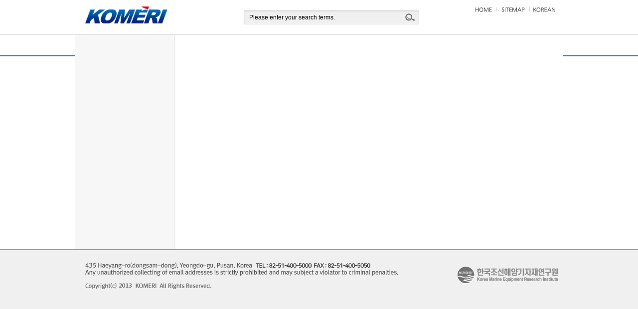

--- FILE ---
content_type: text/html;charset=utf-8
request_url: http://eng.komeri.re.kr/smartcms/page/sub?c=E030221
body_size: 4620
content:
<!DOCTYPE html PUBLIC "-//W3C//DTD XHTML 1.0 Transitional//EN" "http://www.w3.org/TR/xhtml1/DTD/xhtml1-transitional.dtd">

<html xmlns="http://www.w3.org/1999/xhtml" xml:lang="en" lang="en">
<head>
<!-- html_head -->
<!-- <meta http-equiv="X-UA-Compatible" content="IE=edge" /> -->
<link href="/img/komeri.png" rel="apple-touch-icon-precomposed" />
<link href="/img/komeri.png" rel="shortcut icon" />
<meta http-equiv="cache-control" content="no-cache"/>
<meta http-equiv="pragma" content="no-cache" />
<meta http-equiv="expires" content="0" />

<meta http-equiv="Content-Type" content="text/html; charset=utf-8" />



<title> | KOMERI. Korea Marine Equipment Research Institute</title>
<link rel="stylesheet" type="text/css" href="/share/css/all.css?" />
<link rel="stylesheet" type="text/css" href="/share/css/sub.css?" />
<link rel="stylesheet" type="text/css" href="/share/css/board.css?" />
<link rel="stylesheet" type="text/css" href="/share/css/content.css?" />
<link rel="stylesheet" type="text/css" href="/share/css/print.css" />


<script type="text/javascript" src="/share/js/jquery-1.10.2.min.js"></script>
<script type="text/javascript" src="/share/js/jquery.easing.1.3.js"></script>
<script type="text/javascript" src="/share/js/all.js"></script>
<script type="text/javascript" src="/share/js/jq.js"></script>



</head>
<body>
<!-- #container -->
<div id="container">
<div id="bg2top" class="bg"><div></div></div>
<noscript><p>Some behaviors require JavaScript.</p></noscript>
<div id="skipnavigation">
<ul>
<li><a href="#body">Shortcut to main body</a></li>
<li><a href="#tnb1">Shortcut to main menu</a></li>
<!-- <li><a href="#sidemenu">부 메뉴 바로가기</a></li> -->
</ul>
</div><hr />

<!-- #head -->
<div id="head">

<h1 id="logo"><a href='/' title="Go to homepage"><img src="/img/inc/logo.gif" width="169" height="34" alt="KOMERI. Korea Marine Equipment Research Institute" /></a></h1>

<h2 class="blind">Upper menu</h2>


<!-- gn1 -->
<div id="gn1">
<h3 class="blind">Global Navigation</h3>
<ul>
<li class="m1"><a href='/'>Home</a></li>
<li class="m2"><a href='/smartcms/page/sub?c=esitemap'>Site Map</a></li>
<li class="m3"><a href='http://www.komeri.re.kr' onclick='window.open(this.href);return false;' target='_blank' title='Open in a new window'>KOREAN</a></li>
</ul>
</div>
<!-- /gn1 -->

<!-- search1 -->

<!-- search1 -->
<div id="search1">
<form action="/smartcms/page/sub" method="get">
<input type="hidden" name="c" value="esearch" />
<fieldset><legend class="blind">Integrated search</legend>
<label for="search1keyword" class="blind">Search word</label>
<input type="text" name="keyword" id="search1keyword"  value="Please enter your search terms." onfocus="this.value=(this.value=='Please enter your search terms.')?'':this.value;" onblur="this.value=(this.value=='')?'Please enter your search terms.':this.value;" title="Please enter your search terms." class="text" />
<input type="image" src="/img/inc/search1btn.gif" alt="Search" class="image" />
</fieldset>
</form>
</div>
<!-- /search1 -->
<!-- /search1 -->

</div><hr />
<!-- /#head -->

<!-- tnb1 -->

<!-- /tnb1 -->

<!-- allmenu -->

<!-- /allmenu -->
<!-- #wrap -->
<div id="wrap">

<!-- #sidebar -->

<!-- /#sidebar -->

<!-- #body -->
<div id="body" >

<!-- #forPrint -->
<div id="forPrint">

<!-- #body_head -->

<!-- #body_head -->

<!-- #body_content -->
<div id="body_content">



</div>
<!-- /#body_content -->

</div>
<!-- /#forPrint -->
<hr />
<!-- #body_foot -->
<div id="body_foot">



</div>
<!-- /#body_foot -->
</div>
<!-- /#body -->
</div>
<!-- /#wrap -->

<hr /><div id="bg2foot"><div class="bg"></div></div>
<!-- #foot -->
<div id="foot">

<h2 class="blind">below information</h2>

<div id="authorinfo">
<h4 class="blind">Author (contact info./copyright)</h4>
<p class="foot_logo"><img src="/img/inc/foot_logo.gif" width="203" height="35" alt="KOMERI. 한국조선해양기자재연구원 (Korea Marine Equipment Research Institute)" /></p>
<address>435 Haeyang-ro(dongsam-dong), Yeongdo-gu, Pusan, Korea &nbsp; &nbsp;TEL : 82-51-400-5000 &nbsp; &nbsp;FAX : 82-51-400-5091</address>
<p class="nophishing">Any unauthorized collecting of email addresses is strictly prohibited and may subject a violator to criminal penalties.</p>
<address class="copyright">Copyright(c) 2013  KOMERI  All Rights Reserved.</address>
</div>

</div>
<!-- /#foot -->
<div id="bg2btm" class="bg"><div></div></div>
</div>
<!-- /#container -->
</body>
</html>

--- FILE ---
content_type: text/css
request_url: http://eng.komeri.re.kr/share/css/all.css?
body_size: 13491
content:
@charset "utf-8";
/* 20131108. Template by MoonYoungshin. YYYYMMDD. Last Writer. */

/* Base */
*{font-style:normal;font-family:"Tahoma",Dotum,sans-serif;}
html{overflow-y:scroll;}
body{margin:0;background:#fff;font-size:75%;line-height:1.5;word-wrap:break-word;}
table,pre{font-size:1em;}
a{text-decoration:none;}
a:link,a:visited{color:#06c;cursor:pointer;}
a:link:hover,a:link:active,a:link:focus,
a:visited:hover,a:visited:active,a:visited:focus{color:#09c;text-decoration:underline;}
img{border:0;}
em{color:#e00;}
pre{white-space:pre-wrap;word-wrap:break-word;}
h1,h2,h3,h4,h5,h6,p,ul,ol,dl,menu,blockquote,fieldset,form,pre{margin-top:1.5em;margin-bottom:1.5em;}
li img{vertical-align:top;}
hr{display:none;}
.brclear{display:block;clear:both;width:0;height:0;margin:0;padding:0;font-size:0;line-height:0;}
.blind{position:absolute;left:-9999px;width:1px;height:1px;font-size:0;line-height:0;overflow:hidden;/* opacity:0;filter:alpha(opacity=0); */}
caption.blind{position:relative;}
*+html .blind{height:0;}
/* * html .png24{tmp:expression(setPng24(this));} */

/* Layout */
body{}
#container{position:relative;width:100%;min-width:1000px;margin:0 auto;overflow:hidden;}
	#head{z-index:40;clear:both;position:relative;width:1000px;height:70px;margin:0 auto;}
	#tnb1{/* Find the below */}
	#allmenu{/* Find the below */}
	#wrap{z-index:30;clear:both;position:relative;width:1000px;margin:0 auto;background:url(/img/inc/bg_wrap.gif) repeat-y 50% 0;}
	#wrap:after{content:'';display:block;clear:both;height:0;visibility:hidden;}
		#sidebar{float:left;width:200px;min-height:300px;height:auto !important;height:300px;padding:0 50px 40px 10px;}
		#body{float:left;width:730px;}
			#body_head{clear:both;position:relative;width:100%;}
			#body_content{clear:both;position:static;width:100%;min-height:300px;height:auto !important;height:300px;margin:0 auto;padding:0 0 40px 0;}
			#body_content:after{content:'';display:block;clear:both;height:0;visibility:hidden;}
			#body_foot{clear:both;position:relative;width:100%;height:90px;}
	#foot{z-index:20;clear:both;position:relative;width:1000px;height:140px;margin:0 auto;}

#bg2top{z-index:0;position:absolute;left:0;top:0;width:100%;min-width:1000px;height:0;margin:0 auto;}
	#bg2top div{position:absolute;left:0;top:0;width:100%;height:425px;background:url(/img/inc/bg2top.gif) repeat-x 50% 0;}
#bg2btm{z-index:0;position:relative;left:0;top:0;width:100%;min-width:1000px;height:0;margin:0 auto;}
	#bg2btm div{position:absolute;left:0;bottom:0;width:100%;height:200px;background:url(/img/inc/bg2btm.gif) repeat-x 50% 100%;}

#skipnavigation{z-index:9999;position:absolute;left:0;top:0;width:100%;}
#skipnavigation *{display:inline;list-style:none;margin:0;padding:0;}
#skipnavigation a{display:block;position:absolute;left:-9999px;top:0;width:1px;height:1px;overflow:hidden;}
#skipnavigation a:focus,
#skipnavigation a:active{left:0;width:100%;height:auto;background:#ffd;color:#000;font:bold 1.334em/2 '나눔고딕',Dotum;text-align:center;}

/* initialize */
#head *, #visual *, #sidebar *, #foot *, #wing *, .mainbody *, *.init
{list-style:none;margin:0;padding:0;border-width:0;background:transparent;font-size:1em;line-height:1.167;text-decoration:none;}
#body_content>*:first-child{margin-top:0;}

/* #head */

#logo{position:absolute;left:30px;top:13px;}

#gn1{position:absolute;right:25px;top:10px;width:162px;height:20px;background:url(/img/inc/gn1s.gif) no-repeat 50%;overflow:hidden;}
#gn1 ul{float:right;position:relative;right:-1px;top:0;width:162px;}
#gn1 li{float:left;padding:0 1px 0 0;/* background:url(/img/inc/gn1msep.gif) no-repeat 100% 50%; */}
#gn1 li a{float:left;height:100%;line-height:20px;color:#333;overflow:hidden;text-indent:-9999px;}
#gn1 li.m1 a{width:43px;}
#gn1 li.m2 a{width:65px;}
#gn1 li.m3 a{width:50px;}

#search1{z-index:10;position:absolute;left:349px;top:21px;width:352px;height:28px;background:url(/img/inc/search1bg.gif) no-repeat;}
#search1 input.text{position:absolute;left:1px;top:0;width:313px;height:28px;padding:0 0 0 10px;background:transparent;color:#000;line-height:28px;}
#search1 input.image{position:absolute;right:0;top:0;padding:6px 9px 7px 0;}
#search1 *:focus{outline:1px dotted #000;}

/* #tnb1 */
#tnb1{z-index:20;position:relative;width:100%;min-width:1000px;min-height:0;margin:0 auto;padding:43px 0 0 0;overflow:hidden;}
#tnb1 h3.bg{z-index:15;position:absolute;left:0;top:0;width:100%;height:41px;background:#fff;overflow:hidden;text-indent:-9999px;}
#tnb1 *{list-style:none;margin:0;padding:0;}
#tnb1 ul{width:100%;margin:0 auto;}
#tnb1 li{display:inline;}
#tnb1 li a{z-index:20;float:left;position:absolute;left:50%;top:0;height:43px;text-indent:-9999px;background:url(/img/inc/tnb1s.png) no-repeat;}
*+html #tnb1 li a{/*white-space:nowrap;*/}
#tnb1 li.d1m1 a{width:210px;margin-left:-490px;background-position:0 0;}
#tnb1 li.d1m2 a{width:182px;margin-left:-279px;background-position:-210px 0;}
#tnb1 li.d1m3 a{width:207px;margin-left:-96px;background-position:-393px 0;}
#tnb1 li.d1m4 a{width:225px;margin-left:111px;background-position:-599px 0;}
#tnb1 li.d1m5 a{width:144px;margin-left:337px;background-position:-825px 0;}

#tnb1 li.on a{background-color:#fff;}
#tnb1 li.d1m1.on a{background-position:0 -50px;}
#tnb1 li.d1m2.on a{background-position:-210px -50px;}
#tnb1 li.d1m3.on a{background-position:-393px -50px;}
#tnb1 li.d1m4.on a{background-position:-599px -50px;}
#tnb1 li.d1m5.on a{background-position:-825px -50px;}

/* 2차 */
#tnb1 li div.tnb2m{z-index:10;display:none;position:relative;width:100%;height:156px;border-bottom:1px solid #2a74b3;overflow:hidden;}
#tnb1 li.on div.tnb2m{display:block;}
#tnb1 li div.tnb2m .h{z-index:10;position:absolute;left:50%;top:0;width:979px;height:236px;margin:0 0 0 -490px;border-right:1px solid #ccc;background:url() no-repeat;overflow:hidden;text-indent:-9999px;}
#tnb1 li div#tnb2m1 .h{background-image:url(/img/inc/tnb1h01.jpg);}
#tnb1 li div#tnb2m2 .h{background-image:url(/img/inc/tnb1h02.jpg); height:260px;}
#tnb1 li div#tnb2m3 .h{background-image:url(/img/inc/tnb1h03.jpg);}
#tnb1 li div#tnb2m4 .h{background-image:url(/img/inc/tnb1h04.jpg);}
#tnb1 li div#tnb2m5 .h{background-image:url(/img/inc/tnb1h05.jpg);}
#tnb1 li div.tnb2m .bg{position:absolute;left:0;top:0;width:100%;height:100%;background:#f7f7f7;overflow:hidden;text-indent:-9999px;}
#tnb1 ul ul{z-index:10;position:relative;left:99px;top:0;width:780px;height:124px;margin:16px auto;overflow:hidden;}
#tnb1 li li{float:left;width:116px/* 기본폭=내림((780/5)-40) */;height:100%;margin:0;padding:0 20px 0 19px;border-left:1px solid #ddd;}
#tnb1 ul.d1m li ul.d2m li a{display:block;float:none;position:static;left:0;top:0;width:auto;height:auto;margin:0;padding:5px 4px 4px 8px;text-indent:0;background:url(/img/inc/tnb1bu1.gif) no-repeat 0 5px;color:#444;font-weight:bold;font-size:12px;line-height:14px;/*letter-spacing:-1px;*/text-align:left;}/* 키23px */
#tnb1 ul.d1m li ul.d2m li a:hover,
#tnb1 ul.d1m li ul.d2m li a:focus{color:#06c;}
#tnb1 ul.d1m li ul.d2m li a.on{color:#06c;font-weight:bold;/*letter-spacing:-1px;*/}
/* 3차 */
#tnb1 ul ul ul{left:0;top:0;width:100%;height:auto;margin:0;padding:0;border:0;overflow:hidden;}
#tnb1 li li li{width:100%;height:auto;padding:0;border:0;}
#tnb1 ul.d1m li ul.d2m li ul.d3m li a{float:left;padding:1px 4px 1px 8px;background:transparent;color:#666;font-weight:normal;}
/* 2차,3차 개별배치 */
#tnb1 li.d1m1 div.tnb2m{height:216px;}
#tnb1 li.d1m1 ul{height:188px;}
#tnb1 li.d1m1 li.d2m1{width:100px;}
#tnb1 li.d1m1 li.d2m2{width:100px;margin-top:23px;margin-left:-140px;}
#tnb1 li.d1m1 li.d2m3{width:100px;margin-top:46px;margin-left:-140px;}
#tnb1 li.d1m1 li.d2m4{width:100px;margin-top:69px;margin-left:-140px;}
#tnb1 li.d1m1 li.d2m5{width:260px;}/* 23+16*5 */
#tnb1 li.d1m1 li.d2m6{width:106px;}
#tnb1 li.d1m1 li.d2m7{width:106px;margin-top:150px;margin-left:-146px;}
#tnb1 li.d1m1 li.d2m7 li.d3m1{width:40%;}
#tnb1 li.d1m1 li.d2m7 li.d3m2{width:60%;}
#tnb1 li.d1m1 li.d2m8{width:150px;}
#tnb1 li.d1m2 div.tnb2m {
	height:260px;
}
#tnb1 li.d1m2 ul.d2m {
	height:244px;
}
#tnb1 li.d1m2 li.d2m1{width:275px;}/* =((780/3)-40) */
#tnb1 li.d1m2 li.d2m2{width:210px;}
#tnb1 li.d1m2 li.d2m3{width:150px;}
#tnb1 li.d1m3 li{width:220px/* =((780/3)-40) */;}
#tnb1 li.d1m3 div.tnb2m{height:255px;}
#tnb1 li.d1m3 ul{height:245px;}
#tnb1 li.d1m3 li.d2m1{width:140px;}
#tnb1 li.d1m3 li.d2m2{width:560px;}
#tnb1 li.d1m3 li.d2m2 li{width:45%;}
#tnb1 li.d1m3 li.d2m2 li.d3m2,
#tnb1 li.d1m3 li.d2m2 li.d3m4,
#tnb1 li.d1m3 li.d2m2 li.d3m6,
#tnb1 li.d1m3 li.d2m2 li.d3m8,
#tnb1 li.d1m3 li.d2m2 li.d3m10,
#tnb1 li.d1m3 li.d2m2 li.d3m12,
#tnb1 li.d1m3 li.d2m2 li.d3m14,
#tnb1 li.d1m3 li.d2m2 li.d3m16{width:55%;}
#tnb1 li.d1m4 li{width:220px/* =((780/3)-40) */;}
#tnb1 li.d1m4 li.d2m1{width:220px;}
#tnb1 li.d1m4 li.d2m2{width:220px;margin-top:23px;margin-left:-260px;}
#tnb1 li.d1m4 li.d2m3{width:220px;}
#tnb1 li.d1m4 li.d2m4{width:220px;margin-top:23px;margin-left:-260px;}
#tnb1 li.d1m4 li.d2m5{width:220px;}
#tnb1 li.d1m4 li.d2m6{width:220px;margin-top:23px;margin-left:-260px;}
#tnb1 li.d1m5 li{width:155px/* =((780/4)-40) */;}

/* #allmenu */
#allmenu{width:100%;}
#allmenu *{list-style:none;margin:0;padding:0;}
#allmenu .toggle,
#allmenu .close{z-index:30;float:left;position:absolute;right:50%;top:70px;width:120px;height:43px;margin:0 -490px 0 0;overflow:hidden;text-indent:-9999px;}
#allmenu .toggle.on{/*background-color:#f7f7f7;*/background-position:0 -50px;}
#allmenu #allm{display:none;width:100%;border-bottom:1px solid #2a74b3;background:#f7f7f7; }
#allmenu #allm .close{z-index:400;background-position:0 -50px;}
#allmenu #allm .close:focus{outline:1px dotted #000;}
#allmenu #allm .h{}
#allmenu #allm ul{z-index:30;position:relative;width:978px;height:188px;margin:0 auto;padding:15px 0;border-left:1px solid #ccc;border-right:1px solid #ccc;overflow:hidden;/*background: url(/img/inc/shape_bg.png) no-repeat 0px -4px*/}
#allmenu #allm li{float:left;width:109px;height:100%;padding:0 10px;/*border-left:1px solid #ddd;*/}
#allmenu #allm li.d1m3{width:175px;}
#allmenu #allm li:first-child{border:0;}
#allmenu #allm li a{display:block;height:26px;margin:0 0 9px 0;/*border:1px solid #04aec3;background:#03a4b8;*/color:#fff;font-weight:bold;font-size:14px;line-height:26px;text-align:center;}
#allmenu #allm ul ul{width:170%;height:100%;padding:0 0 0 30px;border:0;}
#allmenu #allm li li{display:inline;float:none;width:auto;height:auto;padding:0;border:0;}
#allmenu #allm li li a{height:auto;margin:0;padding:4px 4px 3px 20px;border:0;background:url(/img/inc/tnb1bu1.gif) no-repeat 12px 7px;color:#444;
font-weight:normal;font-size:12px;line-height:1.333;letter-spacing:-1px;text-align:left; width: 204px;}



#allmenu #allm li.d1m2 ul{left:55px; border-left: 1px solid #ccc;}
#allmenu #allm li.d1m3{width:175px;}
#allmenu #allm li.d1m3 ul{left:128px; border-left: 1px solid #ccc; padding-left:15px;}
#allmenu #allm li.d1m4 ul{left:128px; border-left: 1px solid #ccc;}
#allmenu #allm li.d1m5 ul{left:226px; border-left: 1px solid #ccc;}


/* #foot */

#fn1{position:absolute;left:21px;top:17px;width:394px;height:20px;background:url(/img/inc/fn1s.gif) no-repeat 50%;overflow:hidden;}
#fn1 h3{display:none;}
#fn1 ul{float:left;position:relative;left:-1px;top:0;width:395px;}
#fn1 li{float:left;padding:0 0 0 1px;/* background:url(/img/inc/fn1msep.gif) no-repeat 0 50%; */}
#fn1 li a{float:left;height:100%;line-height:20px;color:#333;overflow:hidden;text-indent:-9999px;}
#fn1 li.m1 a{width:100px;}
#fn1 li.m2 a{width:127px;}
#fn1 li.m3 a{width:103px;}
#fn1 li.m4 a{width:61px;}

#authorinfo{position:absolute;left:31px;top:26px;width:628px;height:56px;background:url(/img/inc/authorinfo_s_2018.gif) no-repeat;}
#authorinfo h4{display:none;}
#authorinfo .foot_logo{position:absolute;left:777px;top:42px;margin:-34px 0 0 -31px;}
#authorinfo address{display:block;color:#333;text-indent:-9999px;}
#authorinfo .nophishing{margin:8px 0 0 0;color:#555;letter-spacing:-1px;text-indent:-9999px;}
#authorinfo address.copyright{color:#666;}

/* [js] initmSelect('selectId','optionId'); */
.mselect{z-index:10;position:relative;width:180px;line-height:1.167;}
.mselect *{list-style:none;margin:0;padding:0;border:0;background:transparent;text-decoration:none !important;}
.mselect strong.h{display:inline;font-size:1em !important;}
.mselect strong.h a/* js생성 */{display:block;position:relative;height:15px;padding:3px 24px 2px 0;border:1px solid #abadb3;background:#fff url(/img/inc/combobg.png) no-repeat 100% 0;color:#333 !important;font-weight:normal;text-decoration:none;}
.mselect strong.h a span/* js생성 */{padding:0 2px 0 6px;background:#fff;}
.mselect .moption{position:absolute;left:0;top:0;width:178px;padding-top:21px;border:1px solid #bbb;background:url(/img/inc/combobg.png) no-repeat 100% 0;}
.mselect .moption ul{width:100%;padding:5px 0;border-top:1px dotted #bbb;overflow:auto;}
.mselect .moption li{display:inline;}
.mselect .moption li a{display:block;height:15px;padding:2px 6px 1px;background:#fff;color:#000;text-decoration:none;white-space:nowrap;}
.mselect .moption li a:hover,
.mselect .moption li a:focus{background:#666;color:#fff;}
.mselect .moption li.on a{color:#f00;}
#mselect1{z-index:12;}
#mselect2{z-index:11;}
#mselect3{z-index:10;}


--- FILE ---
content_type: text/css
request_url: http://eng.komeri.re.kr/share/css/sub.css?
body_size: 16407
content:
@charset "utf-8";
/* 20131104. Template by MoonYoungshin. YYYYMMDD. Last Writer. */

/* Layout */

/* #sidebar */
#sidebar h2{position:relative;margin:0;padding:39px 0 28px 0 !important;}
#sidemenu{width:200px;margin:0 0 30px 0;}
#sidemenu h3{z-index:10;position:relative;width:100%;height:1px;margin:0 0 -1px;background:transparent;overflow:hidden;text-indent:-9999px;}
#sidemenu ul{width:200px;border-bottom:1px solid #cfcfcf;}
#sidemenu li{width:100%;}
#sidemenu li a{display:block;width:164px;padding:11px 18px 9px 18px;background:url(/img/inc/side2mbg.gif) no-repeat;color:#444;text-decoration:none;cursor:pointer;}
#sidemenu li a span{padding:0 22px 0 0;}/* js생성 */
#sidemenu li a:hover,
#sidemenu li a:focus{color:#000;font-weight:bold;/*letter-spacing:-1px;*/}
#sidemenu li a.on{position:relative;background:url(/img/inc/side2mbgon.gif) no-repeat;color:#fff !important;font-weight:bold;/*letter-spacing:-1px;*/}
#sidemenu li a.on span{}
#sidemenu ul ul{width:100%;margin:0;padding:6px 0;border:0;background:url(/img/inc/side3bg.gif) no-repeat;}
#sidemenu li li{margin:0;padding:0;background:transparent;}
#sidemenu li li.first{}/* js생성 */
#sidemenu li li a{display:block;width:128px;padding:4px 0 2px 10px;background:url(/img/inc/side3mbg.gif) no-repeat 0 5px;color:#666;font-weight:normal;}
#sidemenu li li a:hover,
#sidemenu li li a:focus{color:#000;font-weight:bold;/*letter-spacing:-1px;*/}
#sidemenu li li a.on{background:url(/img/inc/side3mbgon.gif) no-repeat 0 3px;color:#000 !important;font-weight:bold;/*letter-spacing:-1px;*/}

/* #body_head */

#location{z-index:10;position:absolute;right:10px;top:30px;min-width:1em;margin:0;padding:0 0 0 14px;color:#444;font-size:1em;line-height:1.167;letter-spacing:-1px;white-space:nowrap;}
#location h4{display:none;}
#location a{float:left;color:#767676;}
#location span{float:left;width:14px;height:11px;background:url(/img/inc/location_sep.gif) no-repeat 50% 1px;text-align:center;overflow:hidden;text-indent:-9999px;}
#location .on{padding:0 1px 0 0;background:#fff;color:#767676;font-weight:bold;text-decoration:none;cursor:default;}
#location .home{float:left;width:18px;height:12px;margin:-1px 0 0 0;background:url(/img/inc/location_home.gif) no-repeat;overflow:hidden;text-indent:-9999px;}

#body_title{width:100%;padding:53px 0 29px;}
#body_title h1{margin:0;padding:0;background:transparent;}

/* #body_foot */

#charge{z-index:10;position:relative;left:0;top:0;width:100%;height:26px;color:#444;}
#charge *{list-style:none;margin:0;padding:0;line-height:19px;letter-spacing:-1px;}
#charge dl{padding:1px 0 0 0;}
#charge dt,
#charge dd{float:left;margin:0 8px 0 0;}
#charge dt.manager{width:67px;background:#6c6c6c;color:#fff;text-align:center;}
#charge dd.manager{}
#charge dt.update{height:11px;margin:3px 4px 0 0;padding:0 0 0 8px;border-left:1px solid #b4b4b4;line-height:11px;}
#charge dt.update strong{float:left;height:11px;margin:-3px 4px 0 0;}
#charge dd.update{letter-spacing:0;}
#charge .phone{margin:0 0 0 4px;letter-spacing:0;}

#bodyutil{z-index:20;position:absolute;right:0;top:0;}
#bodyutil *{list-style:none;margin:0;padding:0;border:0;line-height:1.167;letter-spacing:-1px;}
#bodyutil li{display:inline;}
#bodyutil li a{display:inline;float:left;margin:0 0 0 4px;}

#satisfaction{position:relative;left:0;top:0;width:100%;height:19px;padding:9px 0;border-top:1px solid #d6d6d6;color:#444;}
#satisfaction *{list-style:none;margin:0;padding:0;letter-spacing:-1px;}
#satisfaction legend strong{float:left;position:absolute;left:0;top:9px;width:67px;background:#6c6c6c;color:#fff;line-height:19px;text-align:center;}
#satisfaction .question{float:left;position:absolute;left:75px;top:9px;line-height:19px;letter-spacing:-1px;}
#satisfaction .question strong{color:#07c;}
#satisfaction dl{display:inline;}
#satisfaction dl *{}
#satisfaction dl dt.grade{display:none;}
#satisfaction dl dd.grade{position:absolute;left:275px;top:9px;}
#satisfaction dl dd.grade img{vertical-align:middle;}
#satisfaction dl dt.answer{}
#satisfaction dl dd.answer{}
#satisfaction input.text{position:absolute;left:365px;top:9px;width:263px;height:15px;padding:1px 2px 2px 2px;border:1px solid #919191;background:#fff;color:#666;line-height:1.25;letter-spacing:-1px;}
#satisfaction .image{position:absolute;left:633px;top:9px;}
#satisfaction .bt1stats{position:absolute;left:672px;top:8px;}
#satisfaction .mselect{width:84px;}
#satisfaction .mselect .h a /* all.js : initmSelect() */{height:15px;padding:2px 24px 1px 0;background-position:100% -1px;}
#satisfaction .mselect .h a span /* all.js : initmSelect() */{padding:0 2px;background:#fff;}
#satisfaction .mselect .h a img /* all.js : initmSelect() */{margin:2px 0;}
#satisfaction .moption{width:82px;padding-top:19px;}
#satisfaction .moption ul{overflow:hidden;}
#satisfaction .moption ul li a{height:11px;padding:3px 6px 3px;}
#satisfaction *:focus{outline:1px dotted #000;}

/* #body_content */

/* Heading */
h1,h2,h3,h4,h5,h6{margin:1.334em 0 1em 0;padding:0 0 0 16px;background:url() no-repeat 0 1px;font-size:1em;line-height:1.167;}
h1 span,h2 span,h3 span,h4 span,h5 span,h6 span{font-weight:normal;}
h1{margin-top:0;padding:0 0 0 20px;background:url(/img/inc/h1bg.png) no-repeat;color:#000;font:bold 1.334em/1.1875;}
h2{background:none;padding:10px 0 5px 0;margin-left:0;}
h3{margin-top:1.5em;background:url(/img/inc/h2bg.png) no-repeat 0 1px;color:#048;font:bold 1.167em/1.214;}
h4{background-image:url(/img/inc/h3bg.png);}
/*
h4{background-image:url(/img/inc/h4bg.png);}
h5{background-image:url(/img/inc/h5bg.png);}
h6{background-image:url(/img/inc/h6bg.png);}
*/

/* Paragraph */
p.bu{margin:.5em 0;padding:0 0 0 1.2em;background:url(/img/inc/li1bg.png) no-repeat 0 2px;}

/* List */
ul.bu{list-style:none;margin:.5em 0;padding:0;text-align:left;}
ul.bu ul{list-style:none;margin:.5em 0;padding:0;}
ul.bu li{margin:0;padding:0 0 0 1.2em;background:url(/img/inc/li1bg.png) no-repeat 0 2px;}
ul.bu li li{background-image:url(/img/inc/li2bg.gif);}
ul.bu li li li{background-image:url(/img/inc/li3bg.png);}
ul.bu li li li li{background-image:url(/img/inc/li4bg.png);}
ul.a1 li{margin:.5em 0;}

ol{margin:.5em 0;padding:0 0 .5em 2.2em;font-size:1em;list-style-type:decimal-leading-zero;}
ol.bu{list-style:none;margin:.5em 0;padding:0;text-align:left;}
ol.bu li{margin:0;padding:0 0 0 12px;background:url(/img/inc/li1bg.png) no-repeat 0 2px;}
ol.num{margin:.5em 0 .5em 1.2em;}
ol.num li{list-style:none;padding:0 0 0 2.2em;background-repeat:no-repeat;background-position:0 2px;}
ol li.n01{background-image:url(/img/all/n01.gif);}
ol li.n02{background-image:url(/img/all/n02.gif);}
ol li.n03{background-image:url(/img/all/n03.gif);}
ol li.n04{background-image:url(/img/all/n04.gif);}
ol li.n05{background-image:url(/img/all/n05.gif);}
ol li.n06{background-image:url(/img/all/n06.gif);}
ol li.n07{background-image:url(/img/all/n07.gif);}
ol li.n08{background-image:url(/img/all/n08.gif);}
ol li.n09{background-image:url(/img/all/n09.gif);}
ol li.n10{background-image:url(/img/all/n10.gif);}
ol li.n11{background-image:url(/img/all/n11.gif);}
ol li.n12{background-image:url(/img/all/n12.gif);}
ol li.n13{background-image:url(/img/all/n13.gif);}
ol li.n14{background-image:url(/img/all/n14.gif);}
ol li.n15{background-image:url(/img/all/n15.gif);}
ol li.n16{background-image:url(/img/all/n16.gif);}
ol li.n17{background-image:url(/img/all/n17.gif);}
ol li.n18{background-image:url(/img/all/n18.gif);}
ol li.n19{background-image:url(/img/all/n19.gif);}
ol li.n20{background-image:url(/img/all/n20.gif);}

dl.bu{margin:.5em 0;padding:0;}
dl.bu dt{margin:0;padding:0 0 0 1.2em;background:url(/img/inc/li1bg.png) no-repeat 0 2px;font-weight:bold;}
dl.bu dd{margin:.5em 0;padding:0 0 0 1.2em;}

/* Table */
caption{margin:0;padding:0 0 .5em 0;font-weight:bold;line-height:1.167;}
caption span{font-weight:normal;}
caption .tar{display:block;margin-top:-1.25em;}
/* 배치용 */
table.layout{margin:0;padding:0;border:0;border-collapse:collapse;}
table.layout td{padding:0;vertical-align:top;}
/* border 상하 */
table.t1{width:100%;margin:3px 0;border:0;border-collapse:collapse;border-top:1px solid #ddd;border-bottom:1px solid #ddd;}
table.t1 tr{text-align:center;}
table.t1 th,table.t1 td{border:0;border-bottom:1px solid #eee;padding:4px 6px 2px;}
table.t1 th{background:#eee;}
table.t1 tbody th{background:#f4f4f4;}
/* border 상하좌우 */
table.t2{width:100%;margin:0;border:0;border-collapse:collapse;border-top:2px solid #3f99d5;}
table.t2 tr{text-align:left;}
table.t2 th,table.t2 td{border:1px solid #cfcfcf;padding:5px 6px 3px;}
table.t2 th{background:#ececec;font-weight:normal;text-align:center;}
table.t2 tbody th{background:#f7f7f7;}
table.t2 tbody th.white{background:#fff;text-align:left}
/* border 상하좌우 border-top 강조 */
table.t3{margin:3px 0;border:0;border-collapse:collapse;border-top:2px solid #9c3;border-bottom:1px solid #9c3;border-right:1px hidden #fff;background:#fff;}
*+html table.t3{border-right:1px solid #fff;}
* html table.t3{border-right:1px solid #fff;}
table.t3 tr{text-align:left;}
table.t3 th,table.t3 td{border:1px solid #ddd;border-width:1px 1px 0 0;padding:4px 6px 2px;}
table.t3 th{background:#fcfdf8;font-weight:normal;text-align:inherit;}
table.t3 thead th,table.t3 tfoot th{border-width:0 1px 1px 0;border-color:#cd9;background:#eef7dd;color:#000;text-align:center;vertical-align:middle;}
table.t3 tbody.tdtac tr{ text-align:center;}
table.t3 tbody.tdtar tr{ text-align:right;}
table.t3 .bu{list-style:none;margin:.5em 0;padding:0;text-align:left;}
/* Property */
table.auto{width:auto;height:auto;}
.pd6 th,.pd6 td{padding:6px 6px 4px;}
.vat td,.vat th{vertical-align:top;}
.vab td,.vab th{vertical-align:bottom;}
.vam td,.vam th{vertical-align:middle;}

/* Content Menu */
#contenttabmenu{position:relative;width:100%;margin:1em 0 1.5em 0;}
#contenttabmenu *{list-style:none;margin:0;padding:0;border:0;background:transparent;line-height:1.167;/*letter-spacing:-1px;*/}
#contenttabmenu .bg{display:none;}
#contenttabmenu ul{clear:both;position:relative;width:100%;overflow:hidden;background:url(/img/inc/ctabbg.gif);}
#contenttabmenu li{float:left;margin:0 -1px 10px 0;padding:0 0 0 5px;border:0;background:url(/img/inc/ctabmbg.png) no-repeat 0 0;}
#contenttabmenu li a{display:block;padding:11px 10px 11px 5px;border:0;background:url(/img/inc/ctabmbg.png) no-repeat 100% 0;color:#767676;font-weight:bold;/*letter-spacing:-1px;*/cursor:pointer;text-decoration:none;white-space:nowrap;}
/* #contenttabmenu li:hover,
#contenttabmenu li:focus, */
#contenttabmenu li.on{position:relative;background:url(/img/inc/ctabmbg.png) no-repeat 0 -50px;}
/* #contenttabmenu li:hover a,
#contenttabmenu li:focus a, */
#contenttabmenu li.on a{padding:11px 30px 11px 5px;background:url(/img/inc/ctabmbg.png) no-repeat 100% -50px;color:#2a74b3;}

.contentmenu{width:726px;margin:0 0 1em 0;padding:1px;border:1px solid #ccc;text-align:left;}
.contentmenu *{list-style:none;margin:0;padding:0;border:0;background:transparent;line-height:1.167;}
.contentmenu div{padding:9px 10px;overflow:auto;}
.contentmenu ul{width:100%;overflow:hidden;}
.contentmenu li{float:left;width:24.9%;}
.contentmenu li.c2{width:49.9%;}
.contentmenu li a{display:block;padding:6px 1em 5px 26px;background:url(/img/inc/cmbg.png) no-repeat 7px 7px;color:#333;}
.contentmenu li.on a{background:#068392 url(/img/inc/cmbgon.png) no-repeat 7px 7px;color:#fff;font-weight:bold;}
.contentmenu ul.col1 li{width:100%;}
.contentmenu ul.col2 li{width:50%;}
.contentmenu ul.col3 li{width:33%;}
.contentmenu ul.col4 li{width:24%;}
.contentmenu ul.col5 li{width:20%;}
.contentmenu ul.col6 li{width:16.6%;}
.contentmenu ul.col8 li{width:12.5%;}

.content2menu{width:100%;margin:0 0 1em 0;padding:.75em 0;border-top:1px solid #ddd;border-bottom:1px solid #ddd;background:#fcfcfc;}
.content2menu *{list-style:none;margin:0;padding:0;border:0;background:transparent;line-height:1.167;/*letter-spacing:-1px;*/}
.content2menu ul{overflow:auto;}
.content2menu li{float:left;}
.content2menu li a{display:block;padding:3px 1em 2px 1.1em;background:url(/img/inc/c2mbg.png) no-repeat 0 4px;color:#000;white-space:normal;}
.content2menu li.on a{color:#078;font-weight:bold;}
.content2menu ul.col1 li{width:100%;}
.content2menu ul.col2 li{width:50%;}
.content2menu ul.col3 li{width:33%;}
.content2menu ul.col4 li{width:25%;}
.content2menu ul.col5 li{width:20%;}

/* 섹션기사 */
.section{margin-left:1.34em;}
.section1{}
.article{}

/* 전문 */
.preamble{position:relative;height:1%;padding:1px;border:1px solid #ccc;}
.preamble .in{padding:10px;border:1px solid #f4f4f4;background:#fff;}
.preamble .bg1{position:absolute;left:-1px;top:-1px;width:15px;height:15px;background:url(/img/inc/box2bg2.png) no-repeat left top;}
.preamble .bg2{position:absolute;right:-1px;top:-1px;width:15px;height:15px;background:url(/img/inc/box2bg2.png) no-repeat right top;}
.preamble .bg3{position:absolute;left:-1px;bottom:-1px;width:15px;height:15px;background:url(/img/inc/box2bg2.png) no-repeat left bottom;}
.preamble .bg4{position:absolute;right:-1px;bottom:-1px;width:15px;height:15px;background:url(/img/inc/box2bg2.png) no-repeat right bottom;}

/* 박스 */
.box0{margin:.5em 0;padding:0;border:1px solid #cfcfcf;}
.box1{padding:.75em 1em .75em;border:1px solid #cfcfcf;}
.box2{padding:.75em 1em .75em;border:2px solid #fff;}
.box3{padding:.75em 1em .75em;border:3px solid #f4f4f4;}
.box4{padding:.75em 1em .75em;border:4px solid #f7f7f7;}

/* 라인 */
.dot{border-bottom:1px dashed #ccc;}
.dotbgt{width:100%;padding:1px 0 0 0;background:url(/img/all/dot.gif) repeat-x 0 0;}
.dotbgb{width:100%;padding:0 0 1px 0;background:url(/img/all/dot.gif) repeat-x 0 100%;}
hr.dash{display:block;border-top:1px dashed #ccc;color:#fff;}

/* 배치 */
.left{float:left;padding:.34em 0;}
.right{float:right;padding:.34em 0;}
.center{position:relative;margin:0 auto;padding:.34em 0;text-align:center;}
img.flm{float:left;margin:0 20px 20px 0;}
img.frm{float:right;margin:0 0 20px 20px;}
img.center{display:block;margin:0 auto;text-align:center;}
img.vam{margin:0 0 2px 0;vertical-align:middle;}
.fix1{display:block !important;display:inline-block;overflow:hidden;}

/* 활성 */
/* .on,.on a{color:#d06;font-weight:bold;} */

/* Property Solo ※d=default값 */
/* layout */
.dpn{display:none !important;}
.dpb{display:block !important;}
.dpi{display:inline !important;}
.dpib{display:inline-block !important;}
.vsh{visibility:hidden !important;}
.vsv{visibility:visible !important;}
.fl{display:inline !important;float:left !important;}
.fr{display:inline !important;float:right !important;}
.clb{clear:both !important;}
.psr{position:relative !important;}
.zia{z-index:auto !important;}
.ofa{overflow:auto !important;}
.ofh{overflow:hidden !important;}
.ofv{overflow:visible !important;}
/* box */
.w100{width:100% !important;}
.h100{height:100% !important;}
.wh100{width:100% !important;height:100% !important;}
.waha{width:auto !important;height:auto !important;}
.mg0{margin:0 !important;}
.pd0{padding:0 !important;}
.bd0{border:0 !important;}
.bgf{background:#fff !important;}
.bin{background-image:none !important;}
/* color,font,text */
.cd{color:#3f3f47 !important;}
.fsn{font-style:normal !important;}
.fsi{font-style:italic !important;}
.fwn{font-weight:normal !important;}
.fwb{font-weight:bold !important;}
.fsd{font-size:12px !important;}
.lhd{line-height:1.5 !important;}
.lh2{line-height:2 !important;}
.ffd{font-family:Dotum,Dotum !important;}
.ffe{font-family:tahoma !important;}
.ls-1{letter-spacing:-1px !important;}
.ls0{letter-spacing:0 !important;}
.nowrap{white-space:nowrap !important;}
.onwrap{white-space:normal !important;}
.tdu{text-decoration:underline !important;}
.tdlt{text-decoration:line-through !important;}
.tdn{text-decoration:none !important;}
.tal{text-align:left !important;}
.tar{text-align:right !important;}
.tac{text-align:center !important;}
.vat{vertical-align:top !important;}
.vab{vertical-align:bottom !important;}
.vam{vertical-align:middle !important;}
.vabl{vertical-align:baseline !important;}

/* 20131011.MoonYoungshin. #body_content 공통 추가 */

--- FILE ---
content_type: text/css
request_url: http://eng.komeri.re.kr/share/css/board.css?
body_size: 26865
content:
@charset "utf-8";
/* 20131104. Template by MoonYoungshin. YYYYMMDD. Last Writer. */

/* form Base */
form,
fieldset,
legend{margin:0;padding:0;border:0;line-height:1.167;}
input,
select,
textarea,
button{min-height:15px;margin:0;padding:0;font-size:1em;line-height:1.167;vertical-align:middle;}/* [IE] color,font,line-height 상속안됨 */
textarea{padding:2px 0 0 2px;border:1px solid #bbb;background:#fff;overflow:auto;}/* textarea는 인라인요소 */
select{height:21px;font-family:sans-serif;}/* [IE8,FF,CR,OP]+0,[IE6,7]-1px,[SF]+1px */
* html select{margin-bottom:-1px;}
*+html select{margin-bottom:-1px;}
input.text{height:18px;padding:0 2px;border:1px solid #aaa;background:#fff;line-height:18px;}
input.file{height:20px;padding:0 2px;border:1px solid #aaa;background:#fff;line-height:20px;}
:root input.file{height:auto;min-height:20px;}
input.radio,
input.checkbox{margin:0 1px 2px 0;}
* html input.radio,
* html input.checkbox{width:13px !important;height:13px !important;}
*+html input.radio,
*+html input.checkbox{width:13px !important;height:13px !important;}
input.image{}

/* 버튼 [IE6,7,8,SF,CR,OP,FF]同一 */
a.button,
input.button,
button.button{display:inline-block;overflow:visible;margin:0;padding:3px 7px 2px 16px;
border:1px solid #999;border-color:#ccc #999 #999 #ccc;border-radius:4px;background:#fff url(/img/inc/button_bg.png) no-repeat 0 50%;color:#000 !important;
line-height:1.167;white-space:nowrap;text-decoration:none !important;vertical-align:middle;cursor:pointer;}
img.button{vertical-align:middle;cursor:pointer;}
input.button,
button.button{height:21px;padding-top:2px;padding-bottom:0;}/* [IE]상하패딩각각-1px */
* html input.button{padding-top:3px;line-height:1;}
*+html input.button{}
* html button.button{margin-left:4px;padding-top:2px;line-height:1;}
*+html button.button{margin-left:4px;}
/* [FF] extra padding 제거 inValid */
/* input::-moz-focus-inner{padding:0;border:0;}
button::-moz-focus-inner{padding:0;border:0;} */

a.button_outside{display:inline-block;margin:0;padding:5px 33px 3px 9px;
border:1px solid #999;border-color:#ccc #999 #999 #ccc;border-radius:4px;background:url(/img/inc/button_outside_bg.png) no-repeat 100% 50%;color:#333 !important;
line-height:1.167;white-space:nowrap;text-decoration:none !important;vertical-align:middle;cursor:pointer;}
td a.button{margin:4px 0;padding:2px 8px 1px 8px;border:1px solid #b7b7b7;background:#fff url(/img/inc/button_intable_bg.png) no-repeat -1px 100%;color:#555 !important;vertical-align:middle;}
a.download{width:48px;height:19px;padding:3px 2px 2px 1.1em;
border-bottom:1px dashed #999;background:#fff url(/img/inc/button_download_bg.png) no-repeat 0 3px;color:#333;
line-height:1.8;white-space:nowrap;text-decoration:none !important;vertical-align:middle;cursor:pointer;}
a.link{padding:0 0 0 1.1em;color:#333;background:transparent url(/img/inc/button_link_bg.png) no-repeat 0 0;
white-space:nowrap;vertical-align:middle;cursor:pointer;}

/* 페이지내비게이션 */
div.pagenav{clear:both;width:100%;margin:20px auto 0;text-align:center;}
div.pagenav *{line-height:1.167;text-decoration:none !important;}/* mobile,utf-8,NanumGothic 이면 line-height:1 */
div.pagenav span{display:inline;}
div.pagenav span a{display:inline-block;height:1em;padding:5px 7px;border:1px solid #ccc;background:#fff;color:#666;white-space:nowrap;overflow:hidden;}
div.pagenav span.on a,
div.pagenav span a.on{border-color:#07c;background:#07c;color:#fff;font-weight:bold}
div.pagenav span.pprev a,
div.pagenav span.pnext a,
div.pagenav span.pfirst a,
div.pagenav span.plast a{border-color:#ccc;background:#fff;color:#666;}
div.pagenav span a .ic{display:block;}
/* 불릿글 */
div.pagenav span.pprev a .ic{margin:0 2px 0 0;padding:0 0 0 9px;background:url(/img/board/pprev.png) no-repeat 0 30%;}
div.pagenav span.pnext a .ic{margin:0 0 0 2px;padding:0 9px 0 0;background:url(/img/board/pnext.png) no-repeat 100% 30%;}
/* 불릿만 */
div.pagenav span.pfirst a .ic{width:10px;margin:0 2px 0 0;background:url(/img/board/pfirst.png) no-repeat 0 30%;overflow:hidden;text-indent:-9999px;}
div.pagenav span.plast a .ic{;width:10px;margin:0 0 0 2px;background:url(/img/board/plast.png) no-repeat 100% 30%;overflow:hidden;text-indent:-9999px;}
* html div.pagenav span.pfirst a .ic,
* html div.pagenav span.plast a .ic{display:inline-block;letter-spacing:-9999px;text-indent:0;}

/* 달력:셀전체클릭 */
.calendar{width:400px/* 입력 */;margin:1em auto;}
.calendar caption{display:none;}
.calendar .month{padding:6px 0;text-align:center;}
.calendar .month *{display:inline;margin:0;padding:0;background:transparent;letter-spacing:0;}
.calendar .month img{width:15px;height:13px;margin:0 6px 3px;vertical-align:middle;}
.calendar table{width:100%;height:340px/* 입력 */;margin:0;border:0;border-collapse:collapse;border-top:2px solid #777;line-height:1.167;}
.calendar table tr{text-align:left;}
.calendar table th,
.calendar table td{width:14.29%;padding:0;border:1px solid #ddd;vertical-align:top;}
.calendar table th,
.calendar table tr.day td{height:15px;padding:3px 6px 1px 6px;background:#f4f4f4;font-weight:bold;text-align:center;}
.calendar table td a,
.calendar table td span{display:block;height:48px/* 입력 */;margin:0;padding:3px 6px 1px 6px;background:#fff;}
/* height = ((테이블전체높이340-가로라인전체두께9-요일높이와패딩19)/6)-셀세로패딩4 = 48 */
.calendar table td a{text-decoration:underline !important;}
.calendar table td a:hover{background:#ffc;}
.calendar table .sun,
.calendar table .sun a,
.calendar table .sun span{color:#f05 !important;}
.calendar table .sat,
.calendar table .sat a,
.calendar table .sat span{color:#07c !important;}
.calendar table .today{background:#efd;}
.calendar table td * a{display:inline;width:auto;height:auto;margin:0;padding:0;background:transparent;}

/* 달력:예약현황 */
.calendar1{position:relative;width:100%;margin:1em auto;}
.calendar1 caption{display:none;}
.calendar1 .month{position:relative;width:198px;height:44px;padding:11px 15px;color:#666;text-align:center;}
.calendar1 .month .t1{display:inline;margin:0;padding:0;background:transparent;font:500 40px/44px tahoma;letter-spacing:0;}
.calendar1 .month a.b1{float:left;position:absolute;top:11px;width:15px;height:44px;background:url(/img/board/b1s.gif) no-repeat 50%;overflow:hidden;text-indent:-9999px;}
.calendar1 .month a.prev{left:0;background-position:0 50%;}
.calendar1 .month a.next{right:0;background-position:-15px 50%;}
.calendar1 .month .today{position:absolute;left:244px;top:24px;}
.calendar1 table{width:100%;margin:0;border:0;border-collapse:collapse;border-top:2px solid #b5b5b5;border-bottom:1px solid #d5d8d9;border-right:1px hidden #fff;line-height:1.167;}
*+html .calendar1 table{border-right:1px solid #fff;}
* html .calendar1 table{border-right:1px solid #fff;}
.calendar1 table tr{text-align:left;}
.calendar1 table th,
.calendar1 table td{width:14.29%;height:16.67%;padding:0;border:1px solid #d5d8d9;border-width:1px 1px 0 0;font-weight:bold;vertical-align:top;}
.calendar1 table th,
.calendar1 table tr.day td{height:15px;padding:10px 6px 9px 6px;background:#f7f6f8;color:#3f3f47;text-align:center;}
.calendar1 table td span{display:block;height:40px;margin:0;padding:8px;background:#fff;color:#666;font-size:12px;}
.calendar1 table td a.a1{display:inline-block;height:22px;margin:2px 0;padding:0 6px;border-radius:4px;background:#666;color:#fff !important;line-height:22px;text-decoration:none !important;}
.calendar1 table td a.a2{display:inline-block;height:22px;margin:2px 0;padding:0 6px;border-radius:4px;background:#085;color:#fff !important;line-height:22px;text-decoration:none !important;}
.calendar1 table .sun,
.calendar1 table .sun a,
.calendar1 table .sun span{color:#d13a3a;}
.calendar1 table .sat,
.calendar1 table .sat a,
.calendar1 table .sat span{color:#07c;}
.calendar1 table .today{background:#efd;}
.layer1pop{display:none;position:absolute;left:103px;top:98px;width:408px;border:1px solid #000;background:#fff url(/img/c1/layer1s.gif) no-repeat;}
.calendar1 table td .layer1pop .t1{display:block;height:39px;padding:0 0 0 17px;color:#fff;font-weight:bold;font-size:15px;line-height:39px;}
.calendar1 table td .layer1pop .close1{float:left;position:absolute;right:1px;top:1px;width:39px;height:39px;overflow:hidden;text-indent:-9999px;}
.calendar1 table td .layer1pop .c1{display:block;margin:17px 19px 0 19px;padding:1.5%;border:1px solid #e4e4e4;background:#f7f7f7;overflow:hidden;}
.calendar1 table td .layer1pop .c1 *{list-style:none;margin:0;padding:0;color:#3f3f47;font-weight:normal;}
.calendar1 table td .layer1pop .c1 ul{float:left;width:30%;margin:1%;}
.calendar1 table td .layer1pop .c1 label{float:left;width:75px;height:25px;padding:0 1em 0 0;line-height:25px;white-space:nowrap;}
.calendar1 table td .layer1pop .c1 input{float:left;height:25px;}
.calendar1 table td .layer1pop .btns{margin:12px 0 19px;text-align:center;}

/* 달력:기간선택용 */
.calendar2{position:relative;width:183px;padding:4px;border:1px solid #bbb;background:#fcfcfc;text-align:left;}
.calendar2 table{width:auto;margin:2px 0 0 0;border:0;border-collapse:collapse;}
.calendar2 table tr{text-align:center;}
.calendar2 table td{width:25px;padding:2px 0 0px;border:1px solid #ddd;color:#666;}
.calendar2 table th{padding:2px 0 0px;border:1px solid #ddd;color:#666;background:#eee;font-weight:bold;}
.calendar2 table .sun,
.calendar2 table .sun a{color:#f40 !important;}
.calendar2 table .sat,
.calendar2 table .sat a{color:#07d !important;}
.calendar2 table .today{font-weight:bold;}
.calendar2 table td a{}
.calendar2 table td a:hover{}
.calendar2 .yearmonth{}
.calendar2 .close{position:absolute;right:4px;top:4px;}
/* 기간시작종료 */
#from_date{display:none;position:absolute;left:90px;top:32px;}
#to_date{display:none;position:absolute;left:218px;top:32px;}

/* Board Base */
.board{clear:both;}
.board a{text-decoration:none;}
.board a:link,
.board a:visited{color:#333;}
.board a:hover,a:active,a:focus{color:#000;text-decoration:underline;}
.board img{vertical-align:top;}
.board .infomenu{z-index:10;clear:both;position:relative;width:100%;margin:0;padding:0;}
.board .infomenu:after{content:'.';display:block;clear:both;height:0;visibility:hidden;}
.board .left{float:left;padding:10px 4px 10px 0;}
.board .right{float:right;padding:10px 0 10px 4px;text-align:right;}
.board .center{margin:0 auto;padding:10px 0;text-align:center;}
.board .totalpage em{color:#380;font-weight:bold;}
.board .search legend{display:none;}
.board .page{clear:both;}

/* 목록 table */
.board table.basic{clear:both;width:100%;margin:3px 0;border:0;border-collapse:collapse;border-bottom:1px solid #e4e4e4;}
.board table.basic *{border:0;line-height:1.167;text-align:center;}
.board table.basic thead.tb th{height:15px;padding:9px 15px 10px;border-style:none hidden;border-bottom:1px solid #fff;background:url(/img/board/th_bg.gif) no-repeat 0 50%;color:#555;font-weight:bold;letter-spacing:-1px;white-space:nowrap;}
.board table.basic thead.tb th.first{padding-left:3px;padding-right:0;background:url(/img/board/thead_bg.gif) no-repeat 0 50%;}
.board table.basic thead.tb th.first div{padding-left:15px;padding-right:15px;}
.board table.basic thead.tb th.last{padding-left:0;padding-right:3px;background:url(/img/board/thead_bg.gif) no-repeat 100% 50%;}
.board table.basic thead.tb th.last div{padding-left:15px;padding-right:15px;background:url(/img/board/th_bg.gif) no-repeat 0 50%;}
.board table.basic tbody.tb td,
.board table.basic tbody.tb th{padding:7px 15px 5px;border-style:none hidden;border-bottom:1px solid #e4e4e4;font-weight:normal;white-space:nowrap;}
.board table.basic tbody.tb td.first{padding-left:18px;}
.board table.basic tbody.tb td.last{padding-right:18px;}
.board table.basic .tb .subject,/* 제목 */
.board table.basic .tb .subject *{text-align:left;white-space:normal;}
/* 말줄임 */
.board table.basic .tb .subject .ellipsis{display:block;width:300px/* 수정 */;text-overflow:ellipsis;white-space:nowrap;word-wrap:normal;overflow:hidden;}
.board table.basic .tb .subject .ellipsis *{white-space:nowrap !important;}

/* 목록 갤러리 혼합1 */
.board .gallery table.basic td{vertical-align:middle;}
.board .gallery table.basic td.subject{padding-left:0;line-height:1.34;}
.board .gallery table.basic td.subject a{}
.board .gallery table.basic td.subject strong{display:block;padding:4px 0;}
.board .gallery table.basic td.subject .text{display:block;padding:0 0 3px 0;}
.board .gallery table.basic .pic{display:block;position:relative;width:97px;height:75px;margin:4px 0 6px;overflow:hidden;}
.board .gallery table.basic .pic img{width:89px;height:67px;padding:3px;background:#f7f7f7;border:1px solid #ddd;vertical-align:top;}
.board .gallery table.basic .pic .mask{position:absolute;left:0;top:0;width:97px;height:75px;background:transparent;}

/* 목록(갤러리1) .gallery1 ul */
.board .gallery1{width:100%;border-top:3px solid #eee;border-bottom:1px solid #ddd;overflow:hidden;}
.board .gallery1 ul{list-style:none;height:1%;margin:0;padding:1.5em 0 .5em 0;border-top:1px solid #ddd;overflow:hidden;}
.board .gallery1 ul li{display:inline;}
.board .gallery1 a{float:left;width:25%;font-size:1em;line-height:1.42;cursor:pointer;}
* html .board .gallery1 a{width:24.9%;}
*+html .board .gallery1 a{width:24.9%;}
.board .gallery1 a .pic{display:block;position:relative;width:130px;height:90px;margin:0 auto;text-align:center;overflow:hidden;}
.board .gallery1 a .pic img{width:120px;height:auto !important;height:90px;vertical-align:top;}
.board .gallery1 a .pic .mask{position:absolute;left:0;top:0;width:130px;height:90px;background:url(/img/board/pic_bg.gif) no-repeat 0 50%;}
.board .gallery1 a .h{display:block;margin:5px 4px 10px;color:#333;text-align:center;}
/* 목록(갤러리1.포커스1) .gallery1.focus1 ul */
.board .gallery1.focus1 ul{padding:0;border:0;}
.board .gallery1.focus1 li{float:left;width:100%;}
.board .gallery1.focus1 li a{display:block;float:none;width:auto;height:1%;margin:0;padding:12px 0 12px 150px;border-top:1px solid #ddd;overflow:hidden}
.board .gallery1.focus1 a .pic{float:left;left:-140px;margin:0 -150px 0 0;}
.board .gallery1.focus1 a .text{float:left;width:100%;padding:8px 0 0 0;}
.board .gallery1.focus1 a .h1{display:block;color:#457}
.board .gallery1.focus1 a .h2{display:block;margin:4px 0;color:#666}
.board .gallery1.focus1 a .t1{display:block;margin:4px 0;color:#333}
.board .gallery1.focus1 a .t2{display:block;margin:4px 0;color:#767676}
/* 목록(갤러리1.포커스1.컬럼2) .gallery1.focus1.col2 ul */
.board .gallery1.focus1.col2 li{width:50%;}
* html .board .gallery1.focus1.col2 li{width:49.9%;}
*+html .board .gallery1.focus1.col2 li{width:49.9%;}

/* 글작성용 */
.board table.basic thead.write th.first{padding-left:13px;text-align:left;}
.board table.basic tbody.write td{padding:0 0 10px 0;text-align:left;}

/* div형 제목바 */
.board div.title{display:block;clear:both;height:1%;border:1px solid #ddd;border-radius:4px;background:#f7f7f7 url(/img/board/title_bg.gif) repeat-x 50% 0;line-height:1.167;}
.board div.title h3{position:relative;min-height:15px;height:auto !important;height:15px;margin:0 0 7px 0;padding:9px 2% 0 2%;border:0;border-radius:4px;background:transparent;font-size:1em !important;line-height:1.5;letter-spacing:0;text-align:left;}
.board div.title h3 span{display:none;}

/* 내용 div 유동 - [IE] 배치오차. 전체 width:380px;미만시 IE보정 필요 */
.board div.view{clear:both;width:100%;margin:0 auto;}
.board div.view .info dl{width:100%;margin:0 auto -1px;padding:0;border-bottom:1px solid #ddd;background:#fff;overflow:hidden;line-height:1.167;}
.board div.view .info dt{float:left;width:12.8%/* IE보정 */;margin:0;padding:8px 1% 4px 3.5%;border-top:1px solid #eee;background:url(/img/board/view_dt_bg.gif) no-repeat 1em 0;text-overflow:ellipsis;white-space:nowrap;word-wrap:normal;overflow:hidden;}
.board div.view .info dd{float:left;width:80%/* 폭수정 */;margin:0;padding:8px 1% 4px 1.5%;border-top:1px solid #eee;background:url(/img/board/view_dd_bg.gif) no-repeat;text-overflow:ellipsis;white-space:nowrap;word-wrap:normal;overflow:hidden;}
.board div.view .info dd img{vertical-align:middle;margin:0 0 4px;}
.board div.view .info .attach{position:relative;top:-1px;border-top:1px solid #eee;}
.board div.view .info .attach dt,
.board div.view .info .attach dd{border:0;}
.board div.view .info .attach dd ul{list-style:none;margin:0;padding:0;}
.board div.view .info .attach dd li{margin:0 4px 4px 0;padding:0;white-space:nowrap;}
.board div.view .info .attach dd img{vertical-align:middle;margin:-3px 0 2px;}
.board div.view .substance{min-height:136px;height:auto !important;height:136px;padding:1.8em 0 2em;word-wrap:break-word;}
.board div.view .info .col4 dt{}
.board div.view .info .col4 dd{width:30%/* 폭수정 */;}
.board div.view object{vertical-align:top;}

/* 이전글다음글 유동 - [IE] 배치오차 */
.board dl.go{clear:both;width:100%;margin:1em auto;padding:0;overflow:hidden;border-top:1px solid #ddd;border-bottom:1px solid #ddd;}
.board dl.go dt{display:inline;float:left;width:12.8%/* IE보정 */;margin:0;padding:6px 1% 4px 3.5%;background:#f9f9f9;font-weight:bold;line-height:1.167;text-align:left;}
.board dl.go dt.prev{background:#f9f9f9 url(/img/board/go_dt_prevbg.gif) no-repeat;}
.board dl.go dt.next{padding-top:7px;background:#f9f9f9 url(/img/board/go_dt_nextbg.gif) no-repeat;}
.board dl.go dd{display:inline;float:left;width:80%/* 폭수정 */;margin:0;padding:6px 1% 4px 1.5%;line-height:1.167;}
.board dl.go dd.next{padding-top:7px;background:url(/img/board/go_dd_bg.gif) repeat-x;}

/* 내용 이미지,플래시 */
.board div.view .substance img.picture{display:block;margin:1.8em auto 1.8em;padding:6px;border:4px solid #eee;}
.board div.view .substance div.flash{display:block;width:320px;height:auto;margin:1.8em auto 1.8em;padding:0;border:4px solid #e4e4e4;}
/* 내용 동영상 - float해제 */
/*
div.moviebox{width:582px;margin:1.8em auto 1.8em;padding:0;border:1px solid #d4d4d4;overflow:hidden;}
div.moviebox div.movie{float:left;display:inline;width:320px;height:310px;border:4px solid #e4e4e4;}
div.moviebox div.caption{float:left;display:inline;width:230px;height:290px;padding:10px;border:4px solid #e4e4e4;border-left:0;overflow:auto;}
*/
div.moviebox{width:725px;margin:1.8em auto 1.8em;padding:0;border:1px solid #d4d4d4;overflow:hidden;}
div.moviebox div.movie{float:left;display:inline;width:423px;height:330px;border:4px solid #e4e4e4;}
div.moviebox div.caption{float:left;display:inline;width:270px;height:310px;padding:10px;border:4px solid #e4e4e4;border-left:0;overflow:auto;}

/* 작성 div 유동 - [SF3] 배치오차 */
.board div.write div.fieldset{position:relative;margin:4px 0 0em 0;padding:0 0 4px 0;overflow:hidden;border-bottom:1px solid #e4e4e4;background:#fff;line-height:1.167;}
.board div.write fieldset{position:relative;width:100%;height:100%;margin:0;padding:0;overflow:hidden;}
.board div.write legend{display:none;}
.board div.write div.item{clear:both;position:relative;width:76%/* item폭입력 */;height:auto;top:-1px;margin:0;padding:4px 2% 4px 22%/* 폭계산=(100%-item폭76-우패딩2) */;border-top:1px solid #eee;background:url(/img/board/view_dt_bg.gif) no-repeat 1em -3px;}
.board div.write div.item .head{display:block;position:absolute;left:0;top:0;width:14%/* head폭=(item좌패딩22-item우패딩2-좌우패딩6) */;height:100%;margin:0;padding:6px 2% 2px 4%;background:url(/img/board/view_dd_bg.gif) no-repeat 100% 0;text-align:left;white-space:nowrap;}
/* 2단배열 [SF3] 오차발생 */
.board div.write form .fieldset div.left,
.board div.write form .fieldset div.right{clear:none;display:inline;float:left;width:26%/* 2단item폭=(50%-item우패딩2-item좌패딩22) */;}
* html .board div.write form .fieldset div.right{width:25.9%;}
.board div.write form .fieldset div.left .head,
.board div.write form .fieldset div.right .head{width:28%/* 2단head폭=(head폭14%*2) */;padding-right:4%;padding-left:8%;}
/* 내용글영역확장 */
.board div.write div.expand{width:96%/* item폭입력 */;margin:0;padding:4px 2% 4px 2%;background:#fff;}
.board div.write div.expand .head{display:none !important;}
/* [IE6]보정 position:absolute;일지라도 상위 폭을 상계.. div.item 폭만큼 나누기 */
* html .board div.write div.item .head{width:18.42%;padding:6px 2.63% 2px 5.26%;}/* IE6값=(head폭14%/(item폭0.76)) */
* html .board div.write form .fieldset div.left .head,
* html .board div.write form .fieldset div.right .head{width:53.84%/*폭수정*/;padding-right:7.69%;padding-left:15.28%;}/* IE6값=(2단head폭28%/(2단item폭0.26*2)) */

/* 작성 공통 */
.board span.required{color:#f30;}
.board .explain{margin:0;padding:3px 0;color:#666;font-size:1em;letter-spacing:0;}
.board .write input.w100{margin-right:-2%;}
.board .write input.file{width:100%;}
.board .write textarea{width:100%;height:150px;margin:0;}

/* 작성 table */
.board table.write{clear:both;width:100%;margin:0;border:0;border-collapse:collapse;border-bottom:1px solid #e4e4e4;line-height:1.167;}
.board table.write tr{text-align:left;}
.board table.write tr.first td{padding-top:6px;}
.board table.write tr.first th{padding-top:8px;background-position:1em 0;}
.board table.write tr.last td{padding-bottom:3px;}
.board table.write tr.last th{padding-bottom:3px;}
.board table.write td{padding:3px 10px 3px 10px;border:0;border-style:none hidden;border-bottom:1px solid #eee;background:url(/img/board/view_dd_bg.gif) no-repeat;vertical-align:top;}
.board table.write td p{margin:0;padding:0;}
.board table.write td.text{padding:5px 10px 3px 10px;}
.board table.write th{border:0;background:transparent;font-weight:normal;vertical-align:top;}
.board table.write th.item{/* width:90px;colgrouop,col 요소에 스타일 지정시 td,th 스타일이 우선이므로 주의 */
padding:5px 10px 3px 22px;border-bottom:1px solid #eee;background:url(/img/board/view_dt_bg.gif) no-repeat 1em -3px;color:#457;text-align:left;}

/* 댓글 */
.board .comment1write{clear:both;width:auto;margin:1em 0 6px 0px;padding:6px 8px;border:0;border-top:1px solid #bbb;border-bottom:1px solid #ddd;background:#fcfcfc;}
.board .comment1write fieldset{margin:0;padding:0;border:0;}
.board .comment1write legend{display:none;}
.board .comment1write input.text{width:60px;}
.board .comment1write p{position:relative;margin:5px 0 0 0;padding:0 60px 0 0;}
.board .comment1write textarea{width:100%;height:2em;margin:0 -4px 0 0;}
.board .comment1write .button{position:absolute;right:0;top:0;}
.board .comment1{clear:both;width:100%;margin:3px 0 0 0;border-top:1px solid #fff;overflow:hidden;}
.board .comment1 ul{list-style:none;margin:0;padding:0;}
.board .comment1 li{width:100%;border-bottom:1px solid #ddd;text-align:center;white-space:nowrap;overflow:hidden;}
.board .comment1 span{float:left;padding:4px 1% 2px;vertical-align:middle;overflow:hidden;}
.board .comment1 .grade{width:9%;}
.board .comment1 .writing{width:64%;text-align:left;white-space:normal;}
.board .comment1 .writer{width:6%;}
.board .comment1 .date{width:8%;}
.board .comment1 .del{width:2%;margin:0 -1% 0 0;}
.board .comment1 img{margin:2px 0;}
.board .comment1 .pwInput{display:none;clear:both;padding:4px 6px;background:#f7f7f7;color:#06c;white-space:nowrap;}
.board .comment1 .pwInput input.text{width:100px;}

/* 로그인 */
.board .login{width:400px;margin:0 auto;border:4px solid #f4f4f4;background:#d7d7d7;padding:1px;}
.board .login .wrap{width:auto;padding:10px 30px 20px;background:#fff;}
.board .login .explain{margin:0;padding:1em 0;border-top:2px solid #eee;}
.board .login ul{list-style:none;margin:0;padding:0;text-align:left;}
.board .login li{position:relative;margin:0;padding:0 0 0 1.3em;background:url(/img/board/login_libg.gif) no-repeat 1px .2em;}
.board .login form{}/* form 에는 CSS 적용하지마세요. */
.board .login div.fieldset{position:relative;width:270px;margin:0 auto;padding:20px 30px;border:5px solid #bbb;background:#fff;}
.board .login fieldset{margin:0;padding:0;border:0;}
.board .login legend{display:none;}
.board .login p{height:26px;margin:0;padding:0;}
.board .login p.login-id{padding:0 0 0 1em;}
.board .login p.login-pw{}
.board .login input.text{width:126px;}
.board .login p.real_name input.text{width:102px !important;}
.board .login p.button{position:absolute;left:227px;top:20px;width:51px;height:45px;margin:0;padding:0;}
.board .login p.login_menu{height:24px;clear:both;margin:1em auto 0;padding:4px 0 0 0;text-align:center;}
.board .login input.image{margin:0;padding:0;vertical-align:baseline;}
/* 실명,아이디 찾기 */
.board .login p.real_name{padding:0 0 0 4em;}
.board .login p.real_name input.text{width:102px !important;}
.board .login p.resident_num{}
.board .login p.resident_num input.text{width:45px !important;}
/* 비밀번호 찾기 */
.board .login select{width:250px;}
.board .login p.question,
.board .login p.questionD,
.board .login p.answer{padding:0 0 0 2em;}
.board .login p.question label{display:none;}
.board #find_pw p.button{position:absolute;left:251px;top:100px;width:51px;height:45px;margin:0;padding:0;}

/* 우편번호[새 창] */
.zipcode{position:relative;width:90%;margin:0 auto;padding:20px 4%;border:5px solid #bbb;background:#fff;}
.zipcode fieldset{margin:0;padding:0;border:0;}
.zipcode legend{display:none;}
.zipcode select{width:100%;height:auto;margin:0 auto;}


/* 소식지 추가 (2013.12.3) */
.board .newsletter{width:100%;border-top:3px solid #eee;border-bottom:1px solid #ddd;overflow:hidden;}
.board .newsletter ul{list-style:none;height:1%;margin:0;padding:1.5em 0 .5em 0;border-top:1px solid #ddd;overflow:hidden;}
.board .newsletter ul li{float:left;width:20%;display:inline;}
* html .board .newsletter ul li{width:19.9%;}
*+html .board .newsletter ul li{width:19.9%;}
.board .newsletter a{font-size:1em;line-height:1.42;cursor:pointer;}
.board .newsletter a .pic{display:block;position:relative;width:90px;height:122px;margin:0 auto;text-align:center;overflow:hidden;}
.board .newsletter a .pic img{width:80px;height:auto !important;height:112px;vertical-align:top;}
.board .newsletter a .pic .mask{position:absolute;left:0;top:0;width:90px;height:122px;background:url(/img/board/pic_bg2.gif) no-repeat 0 50%;}
.board .newsletter a .h{display:block;margin:5px 4px 10px;color:#333;text-align:center;}
.board .newsletter .btn{text-align:center;padding-bottom:10px;}

--- FILE ---
content_type: text/css
request_url: http://eng.komeri.re.kr/share/css/content.css?
body_size: 33742
content:
@charset "utf-8";
/* YYYYMMDD. Last Writer. */

/* #body_content : individual */

/* 페이지 준비중 */
.nopage{width:730px;height:320px;background:url(/img/sub/nopage.jpg) no-repeat left top;}

/* 높이간격 */
.p5{padding-top:5px;}
.p10{padding-top:10px;}
.p15{padding-top:15px;}
.p20{padding-top:20px;}
.p25{padding-top:25px;}
.pL5{padding-left:5px;}
.pL10{padding-left:10px;}
.pL15{padding-left:15px;}
.pL20{padding-left:20px;}
.pL25{padding-left:25px;}

/* padding 없음 */
.noPad{padding:0;margin:0;}

/* 강조 */
em{color:#1f66a6;}

/* 바 이미지 */
.barGray{display:inline-block;width:13px;height:9px;background:url(/img/sub/bar.gif) no-repeat 6px top;}

/* h2 스타일 */
h2.sM1{margin:1.334em 0 1em 0;padding:0 0 0 16px;background:url(/img/inc/h2bg.png) no-repeat 0 1px;color:#048;font:bold 1.167em/1.214;}
h3.sM1{background-image:url(/img/inc/h3bg.png);font-size:1em;line-height:1.167;color:#000;}

/* 알림아이콘 */
.iconI{padding-left:22px;background:url(/img/sub/i.gif) no-repeat left 1px;}

/* 본문중이메일 아이콘 간격 조정 */
.email{padding-top:2px;width:11px;height:11px;}

/* body.d1 */

/* 인사말 */
.c0101 .m1{width:730px;height:869px;background:url(/img/sub/01/01_2020_07_01_eng.jpg) no-repeat left top;}

/* 연혁 */
.history{position:relative;width:730px;}
.history h3{float:left;width:67px;height:24px;padding:0;margin:2px 0 0 25px;}
.history ul{float:right;list-style:none;padding:0;margin:0;width:600px;}
.history ul li{display:block;clear:both;width:600px;} 
.history ul li span.date{float:left;display:inline-block;width:60px;}
.history ul li span.txt{float:right;display:inline-block;width:530px;}
.history .line{clear:both;border-bottom:1px solid #cfcfcf;padding:25px 0 0 0;margin:0 0 25px 0;}

.history h3.y2001{background:url(/img/sub/01/y2001.gif) no-repeat left top;}
.history h3.y2002{background:url(/img/sub/01/y2002.gif) no-repeat left top;}
.history h3.y2003{background:url(/img/sub/01/y2003.gif) no-repeat left top;}
.history h3.y2004{background:url(/img/sub/01/y2004.gif) no-repeat left top;}
.history h3.y2005{background:url(/img/sub/01/y2005.gif) no-repeat left top;}
.history h3.y2006{background:url(/img/sub/01/y2006.gif) no-repeat left top;}
.history h3.y2007{background:url(/img/sub/01/y2007.gif) no-repeat left top;}
.history h3.y2008{background:url(/img/sub/01/y2008.gif) no-repeat left top;}
.history h3.y2009{background:url(/img/sub/01/y2009.gif) no-repeat left top;}
.history h3.y2010{background:url(/img/sub/01/y2010.gif) no-repeat left top;}
.history h3.y2011{background:url(/img/sub/01/y2011.gif) no-repeat left top;}
.history h3.y2012{background:url(/img/sub/01/y2012.gif) no-repeat left top;}
.history h3.y2013{background:url(/img/sub/01/y2013.gif) no-repeat left top;}
.history h3.y2014{background:url(/img/sub/01/y2014.gif) no-repeat left top;}
.history h3.y2015{background:url(/img/sub/01/y2015.gif) no-repeat left top;}
.history h3.y2016{background:url(/img/sub/01/y2016.gif) no-repeat left top;}
.history h3.y2017{background:url(/img/sub/01/y2017.gif) no-repeat left top;}
.history h3.y2018{background:url(/img/sub/01/y2018.gif) no-repeat left top;}
.history h3.y2019{background:url(/img/sub/01/y2019.gif) no-repeat left top;}
.history h3.y2020{background:url(/img/sub/01/y2020.gif) no-repeat left top;}
.history h3.y2021{background:url(/img/sub/01/y2021.gif) no-repeat left top;}
.history h3.y2022{background:url(/img/sub/01/y2022.gif) no-repeat left top;}

.c010201_title {width:730px;height:215px;background:url(/img/sub/01/01_02_img01.jpg) no-repeat left top;}
.c010202_title {width:730px;height:215px;background:url(/img/sub/01/01_02_02_img01.jpg) no-repeat left top;}

/* 조직도 */
.c0104{position:relative;width:730px;height:1150px;}
.c0104 p.memo{position:absolute;left:0;top:0;width:272px;height:100px;padding:0;margin:0;}
.c0104 p.org{padding:0;margin:0;}

/* 부서소개 */
.department{position:relative;}
.department .contentmenu{width:728px;border:1px solid #cfcfcf; border-top:1px solid #aaadb8;margin:0;padding:0;}
.c010501_title{position:relative;width:732px;height:253px;background:url(/img/sub/01/01_05_01_img01.jpg) no-repeat left top;padding:0;margin:0;}
.c010502_title{position:relative;width:732px;height:253px;background:url(/img/sub/01/01_05_02_img01.jpg) no-repeat left top;padding:0;margin:0;}
.c010503_title{position:relative;width:732px;height:253px;background:url(/img/sub/01/01_05_03_img01.jpg) no-repeat left top;padding:0;margin:0;}
.c010504_title{position:relative;width:732px;height:253px;background:url(/img/sub/01/01_05_04_img01.jpg) no-repeat left top;padding:0;margin:0;}
.c010505_title{position:relative;width:732px;height:253px;background:url(/img/sub/01/01_05_05_img01.jpg) no-repeat left top;padding:0;margin:0;}
.c010506_title{position:relative;width:732px;height:253px;background:url(/img/sub/01/01_05_06_img01.jpg) no-repeat left top;padding:0;margin:0;}
.c010507_title{position:relative;width:732px;height:253px;background:url(/img/sub/01/01_05_07_img01.jpg) no-repeat left top;padding:0;margin:0;}
.c010508_title{position:relative;width:732px;height:253px;background:url(/img/sub/01/01_05_08_img01.jpg) no-repeat left top;padding:0;margin:0;}
.c010510_title{position:relative;width:732px;height:253px;background:url(/img/sub/01/01_05_06_img01.jpg) no-repeat left top;padding:0;margin:0;}
.c010511_title{position:relative;width:732px;height:253px;background:url(/img/sub/01/01_05_09_img01.jpg) no-repeat left top;padding:0;margin:0;}
.c010512_title{position:relative;width:732px;height:253px;background:url(/img/sub/01/01_05_12_img01.jpg) no-repeat left top;padding:0;margin:0;}
.c010513_title{position:relative;width:732px;height:253px;background:url(/img/sub/01/01_05_10_img01.jpg) no-repeat left top;padding:0;margin:0;}

/* 분원소개 */
.branch{position:relative;}
.branch .contentmenu{width:728px;border:1px solid #cfcfcf; border-top:1px solid #aaadb8;margin:0;padding:0;}
.c010601_title{position:relative;width:732px;height:253px;background:url(/img/sub/01/01_06_01_img01.jpg) no-repeat left top;padding:0;margin:0;}
.c010601_title .btn{position:absolute;right:40px;top:86px;width:81px;height:23px;}
.c010602_title{position:relative;width:732px;height:253px;background:url(/img/sub/01/01_06_02_img01.jpg) no-repeat left top;padding:0;margin:0;}
.c010602_title .btn{position:absolute;right:40px;top:86px;width:81px;height:23px;}
.c010603_title{position:relative;width:732px;height:253px;background:url(/img/sub/01/01_06_03_img01.jpg) no-repeat left top;padding:0;margin:0;}
.c010603_title .btn{position:absolute;right:40px;top:86px;width:81px;height:23px;}
.c010604_title{position:relative;width:732px;height:253px;background:url(/img/sub/01/01_06_04_img01.jpg) no-repeat left top;padding:0;margin:0;}
.c010604_title .btn{position:absolute;right:40px;top:86px;width:81px;height:23px;}

/* 업무별 담당자 */
.c0107{width:730px;height:155px;background:url(/img/sub/01/01_07_img01.jpg) no-repeat left top;padding:0;margin:0;}

/* CI 및 엠블럼 소개 */
.c010901menu{width:730px;height:136px;background:url(/img/sub/01/01_09_01_img01.jpg) no-repeat left top;padding:0;margin:0;}
.c010902menu{width:730px;height:136px;background:url(/img/sub/01/01_09_02_img01.jpg) no-repeat left top;padding:0;margin:0;}
/* CI */
.c01090101{position:relative;}
.c01090101 .title01{position:absolute;left:265px;top:8px;width:465px;margin-top:0;padding-top:0;}
.c01090101 .txt01{position:absolute;left:265px;top:23px;width:465px;}
.c01090101 .colLeft01{float:left;width:542px;height:135px;padding:20px 0 55px 0;}
.c01090101 .colRight01{float:right;width:164px;height:135px;padding:20px 0 55px 0;}
/* 로고 */
.c01090102{position:relative;}
.c01090102 h3{padding-top:0;margin-top:0;margin-bottom:0;padding-bottom:0;}
.c01090102 .btn{position:absolute;right:0;top:24px;width:250px;text-align:right;}
.c01090102 .colLeft01{position:relative;float:left;width:353px;padding:0px 0 15px 0;}
.c01090102 .colRight01{position:relative;float:right;width:353px;padding:0px 0 15px 0;}
/* 시그니처 */
.c01090103{position:relative;}
.c01090103 h3{padding-top:0;margin-top:0;margin-bottom:0;padding-bottom:0;}
.c01090103 .btn{position:absolute;right:0;top:38px;width:250px;text-align:right;}
.c01090103 .colLeft01{position:relative;float:left;width:353px;padding:0px 0 15px 0;}
.c01090103 .colRight01{position:relative;float:right;width:353px;padding:0px 0 15px 0;}
/* DEVELOPMENTAL VISION */
.c01090201{position:relative;}
.c01090201 h3{padding-top:0;margin-top:0;}
.c01090201 .txt01{position:absolute;left:265px;top:8px;width:465px;}
/* COLOR */
.c01090202{position:relative;}
.c01090202 h3{padding-top:0;margin-top:0;margin-bottom:0;padding-bottom:0;}
.c01090202 .btn{position:absolute;right:0;top:32px;width:250px;text-align:right;}

/* 오시는 길 */
.c011001menu{width:730px;height:126px;background:url(/img/sub/01/01_10_01_img01.jpg) no-repeat left top;}
.c011002menu{width:730px;height:126px;background:url(/img/sub/01/01_10_02_img01.jpg) no-repeat left top;}
.c011003menu{width:730px;height:126px;background:url(/img/sub/01/01_10_03_img01.jpg) no-repeat left top;}
.c011004menu{width:730px;height:126px;background:url(/img/sub/01/01_10_04_img01.jpg) no-repeat left top;}
.c011005menu{width:730px;height:126px;background:url(/img/sub/01/01_10_05_img01.jpg) no-repeat left top;}
.c011006menu{width:730px;height:126px;background:url(/img/sub/01/01_10_06_img01.jpg) no-repeat left top;}

.mapWay{position:relative;width:730px;height:500px;}
.mapWay .map{position:absolute;top:-13px;left:0;}
.mapWay .mapInfo{position:absolute;left:0;top:400px;width:728px;height:100px;border:1px solid #cfcfcf;}
.mapWay .height01 {height:140px;}
.mapWay .mapInfo h3{position:absolute;left:20px;top:-2px;}
.mapWay .mapInfo ul{position:absolute;left:20px;top:38px;}
.mapWay .mapInfo .mapTel{float:left;width:160px;}
.mapWay .mapInfo .mapFax{float:left;width:160px;}
.mapWay .mapBtn{display:block;width:121px;height:23px;position:absolute;right:20px;top:448px;z-index:1;}

/* body.d2 */
/* 연구개발사업 */
.c020101{width:730px;height:197px;background:url(/img/sub/02/02_01_01_img01.jpg) no-repeat left top;}
.c020102{width:730px;height:197px;background:url(/img/sub/02/02_01_02_img01.jpg) no-repeat left top;}
.c020103{width:730px;height:197px;background:url(/img/sub/02/02_01_03_img01.jpg) no-repeat left top;}
.c020104{width:730px;height:197px;background:url(/img/sub/02/02_01_04_img01.jpg) no-repeat left top;}
.c020105{width:730px;height:197px;background:url(/img/sub/02/02_01_05_img01.jpg) no-repeat left top;}
.c020106{width:730px;height:197px;background:url(/img/sub/02/02_01_06_img01.jpg) no-repeat left top;}
.c020107{width:730px;height:197px;background:url(/img/sub/02/02_01_07_img01.jpg) no-repeat left top;}
.c020108{width:730px;height:197px;background:url(/img/sub/02/02_01_08_img01.jpg) no-repeat left top;}
.c020109{width:730px;height:197px;background:url(/img/sub/02/02_01_09_img01.jpg) no-repeat left top;}
.c020110{width:730px;height:197px;background:url(/img/sub/02/02_01_10_img01.jpg) no-repeat left top;}
.c020111{width:730px;height:197px;background:url(/img/sub/02/02_01_11_img01.jpg) no-repeat left top;}
.c020112{width:730px;height:197px;background:url(/img/sub/02/02_01_12_img01.jpg) no-repeat left top;}
.c020113{width:730px;height:197px;background:url(/img/sub/02/02_01_13_img01.jpg) no-repeat left top;}
.c020201{width:730px;height:197px;background:url(/img/sub/02/02_02_01_img01.jpg) no-repeat left top;}
.c020301{width:730px;height:197px;background:url(/img/sub/02/02_03_01_img01.jpg) no-repeat left top;}
.c020302{width:730px;height:197px;background:url(/img/sub/02/02_03_02_img01.jpg) no-repeat left top;}


/* body.d3 */
/* KOLAS 소개 */
.c030101{width:730px;height:170px;background:url(/img/sub/03/03_01_01_img01.jpg) no-repeat left top;}

/* 시험분야소개 */
.testingList{position:relative;width:730px;}
.testingList h2{font:bold 1.2em Dotum;}
.testingList .testing{float:left;position:relative;width:226px;border:1px solid #d4d4d4;min-height:296px;height:auto !important;height:296px;margin:0 14px 0 0;}
  .testingList .testing:after{content:'';display:block;clear:both;height:0;visibility:hidden;}
.testingList .testing .pic{position:absolute;left:0;top:0;width:226px;height:140px;border-bottom:1px solid #d4d4d4;background:url(/img/sub/noimgL.jpg) no-repeat 50% 50%;}
.testingList .testing .pic a{display:block;width:226px;height:140px;}
.testingList .testing .txt{width:204px;padding-top:140px;margin:0 auto;line-height:1.42em;}
.testingList .testing .txt h2{width:204px;margin:0 0 10px 0;padding:10px 0 5px 0;border-bottom:1px solid #cfcfcf;background:none;color:#111111;text-align:center;}
.testingList .testing .txt .info{/*letter-spacing:-1px;*/color:#555555;}
.testingList .testing .txt a{position:absolute;right:0;bottom:0;display:block;width:29px;height:29px;}
.testingList .brclear{clear:both;height:20px;}

/* 시험분야소개 - 상세페이지 */
.c030201{width:730px;height:182px;background:url(/img/sub/03/03_02_01_img01.jpg) no-repeat left top;}
.c030202{width:730px;height:182px;background:url(/img/sub/03/03_02_02_img01.jpg) no-repeat left top;}
.c030203{width:730px;height:182px;background:url(/img/sub/03/03_02_03_img01.jpg) no-repeat left top;}
.c030204{width:730px;height:182px;background:url(/img/sub/03/03_02_04_img01.jpg) no-repeat left top;}
.c030205{width:730px;height:182px;background:url(/img/sub/03/03_02_05_img01.jpg) no-repeat left top;}
.c030206{width:730px;height:182px;background:url(/img/sub/03/03_02_06_img01.jpg) no-repeat left top;}
.c030207{width:730px;height:182px;background:url(/img/sub/03/03_02_07_img01.jpg) no-repeat left top;}
.c030208{width:730px;height:182px;background:url(/img/sub/03/03_02_08_img01.jpg) no-repeat left top;}
.c030209{width:730px;height:182px;background:url(/img/sub/03/03_02_09_img01.jpg) no-repeat left top;}
.c030210{width:730px;height:182px;background:url(/img/sub/03/03_02_10_img01.jpg) no-repeat left top;}
.c030211{width:730px;height:182px;background:url(/img/sub/03/03_02_11_img01.jpg) no-repeat left top;}
.c030212{width:730px;height:182px;background:url(/img/sub/03/03_02_12_img01.jpg) no-repeat left top;}
.c030213{width:730px;height:182px;background:url(/img/sub/03/03_02_13_img01.jpg) no-repeat left top;}
.c030214{width:730px;height:182px;background:url(/img/sub/03/03_02_14_img01.jpg) no-repeat left top;}
.c030215{width:730px;height:182px;background:url(/img/sub/03/03_02_15_img01.jpg) no-repeat left top;}
.c030216{width:730px;height:182px;background:url(/img/sub/03/03_02_16_img01.jpg) no-repeat left top;}
.c030217{width:730px;height:182px;background:url(/img/sub/03/03_02_17_img01.jpg) no-repeat left top;}
.c030220{width:730px;height:182px;background:url(/img/sub/03/03_02_20_img01.jpg) no-repeat left top;}
.c030221{width:730px;height:182px;background:url(/img/sub/03/03_02_21_img01.jpg) no-repeat left top;}
.c030219{width:730px;height:182px;background:url(/img/sub/03/03_02_19_img01.jpg) no-repeat left top;}
.c030222{width:730px;height:182px;background:url(/img/sub/03/03_02_22_img01.jpg) no-repeat left top;}
.c030223{width:730px;height:182px;background:url(/img/sub/03/03_02_23_img01.jpg) no-repeat left top;}


/* 공통 */
.testSisul{width:728px;border:1px solid #cfcfcf;background:url(/img/sub/03/bgGray.gif) repeat-y 364px 0;}
.testSisul h4{width:100%;background:none;text-align:center;background-color:#f7f7f7;margin:0;padding:12px 0 10px 0;}
.testSisul h5{background:url(/img/inc/h3bg.png) no-repeat 12px 2px;padding-left:26px;}
.testSisul .m1{float:left;width:364px;background:url(/img/sub/03/bgGray1.gif) no-repeat right top;}
.testSisul ul.bu{margin-left:12px;margin-bottom:20px;}
  .testSisul .m1 h5{float:left;width:60px;}
  .testSisul .m1 p{float:left;width:240px;padding:0 0 0 6px;margin:1.2em 0 1em 0;background:url(/img/sub/bar.gif) no-repeat left 5px;}
.testSisul .m2{float:right;width:364px;background:url(/img/sub/03/bgGray2.gif) no-repeat left top;}
  .testSisul .m2 h5{float:left;width:60px;}
  .testSisul .m2 p{float:left;width:240px;padding:0 0 0 6px;margin:1.2em 0 1em 0;background:url(/img/sub/bar.gif) no-repeat left 5px;}
.testSisul .m3{float:left;width:364px;border-top:1px solid #cfcfcf}
.testSisul .m4{float:right;width:364px;border-top:1px solid #cfcfcf}
.testSisul .m5{clear:both;width:100%;border-top:1px solid #cfcfcf;background:#fff;}
.testSisul .m5 .pic{width:100%;padding:20px 0 20px 0;margin:0;text-align:center;}

/* 성적서 발급절차안내 */
.c030302left{float:left;width:350px;}
.c030302right{float:right;width:350px;}
.c030302img11{padding-top:274px;background:url(/img/sub/03/03_03_02_img11.jpg) no-repeat left top;}
.c030302img12{padding-top:274px;background:url(/img/sub/03/03_03_02_img12.jpg) no-repeat left top;}
.c030302img13{padding-top:274px;background:url(/img/sub/03/03_03_02_img13.jpg) no-repeat left top;}
.c030302img14{padding-top:274px;background:url(/img/sub/03/03_03_02_img14.jpg) no-repeat left top;}
.c030302img21{padding-top:274px;background:url(/img/sub/03/03_03_02_img21.jpg) no-repeat left top;}
.c030302img31{padding-top:274px;background:url(/img/sub/03/03_03_02_img31.jpg) no-repeat left top;}
.c030302img32{padding-top:274px;background:url(/img/sub/03/03_03_02_img32.jpg) no-repeat left top;}
.c030302img33{padding-top:274px;background:url(/img/sub/03/03_03_02_img33.jpg) no-repeat left top;}
.c030302img34{padding-top:274px;background:url(/img/sub/03/03_03_02_img34.jpg) no-repeat left top;}
.c030302img35{padding-top:274px;background:url(/img/sub/03/03_03_02_img35.jpg) no-repeat left top;}
.c030302img36{padding-top:274px;background:url(/img/sub/03/03_03_02_img36.jpg) no-repeat left top;}



/* 입금 전 참고사항 */
.c030303{width:730px;height:150px;background:url(/img/sub/03/03_03_03_img01.jpg) no-repeat left top;}
/* 인증획득 컨설팅 */
.c0304text{width:730px;height:165px;background:url(/img/sub/03/03_04_img01.jpg) no-repeat left top;}
.c0304left{float:left;width:270px;}
.c0304right{float:right;width:410px;}

/* 정부형식승인 */
.box0305{margin:.5em 0;padding:1.75em 2em 1.75em 2em;border:1px solid #ddd;}
.box0305 ul{width:100%;overflow:hidden;padding:0;margin:0;}
.box0305 ul li{list-style:none;float:left;width:33%;list-style:none;padding:0;background-repeat:no-repeat;}
.box0305 ul li span.dotbar{display:inline-block;width:23px;background:url(/img/sub/dot_bar.gif) no-repeat 17px 40%;color:#525151;}
/* KOMERI 마크란? */
.c040101{position:relative;margin-top:20px;}
.c040101 .title01{position:absolute;left:310px;top:8px;width:370px;margin-top:0;padding:0;background:none;}
.c040101 .txt01{position:absolute;left:310px;top:47px;width:370px;}
.c040101 .txt02{position:absolute;left:310px;top:125px;width:370px;}
.c040101 .colLeft01{float:left;width:542px;height:135px;padding:20px 0 55px 0;}
.c040101 ul{width:100%;overflow:hidden;padding:0;margin:0;}
.c040101 ul li{list-style:none;float:left;width:178px;padding-left:5px;text-align:center;}
.c040101 ul li:first-child{padding-left:0;}
.c040101 ul li .txt{display:block;padding-top:10px;}
/* 조직구성 및 업무분담 */
.c040102{position:relative;width:730px;height:150px;background:url(/img/sub/04/04_01_02_title.jpg) no-repeat left top;}
.c040102left{float:left;width:350px;}
.c040102right{float:right;width:350px;}


/* 제도의 성격 */
.c040105{position:relative;margin-top:20px;}
.c040105 ul{width:100%;overflow:hidden;padding:0;margin:0;}
.c040105 ul li{list-style:none;float:left;width:234px;padding-left:8px;text-align:center;}
.c040105 ul li:first-child{padding-left:0;}
.c040105 ul li .txt{display:block;padding-top:10px;}

/* body.d4 */
/* body.d5 */
/* body.d6 */
/* body.d7 */


/* 개인정보보호방침 */
.privacy{width:730px;height:144px;background:url(/img/sub/07/privacy_img03.jpg) no-repeat left top;}
.privacyImg01{padding:10px 0 10px 0;}

/* 이메일무단수집금지 */
.nophishing{width:730px;height:175px;background:url(/img/sub/07/nophishing_img01.jpg) no-repeat left top;}
.nophishingText{position:relative;}
.nophishingText .wdate{position:absolute;padding:0;margin:0;right:10px;top:0px;}
.nophishingText h2{margin:5px 0 0 0;padding:0 0 0 16px;background:url(/img/inc/h2bg.png) no-repeat 0 1px;color:#048;font:bold 1.167em/1.214 Dotum;}
.nophishingBox{position:relative;width:730px;height:188px;background:url(/img/sub/07/nophishing_img02.jpg) no-repeat left top;}
.nophishingBox ul{padding:27px 40px 0 25px;}
.nophishingBox ul li{border-top:1px dotted #cfcfcf;background:url(/img/inc/li1bg.png) no-repeat 0 10px;padding-top:8px;padding-bottom:6px;}
.nophishingBox ul li:first-child{border-top:none;}

/* 서비스 이행표준 */
.c070102{position:relative;width:730px;height:713px;background:url(/img/sub/07/07_01_02_img01.jpg) no-repeat left top;}
.c070102 h3 {margin-bottom:7px;padding:0;background:0;}
.c070102 .img01{position:absolute;left:219px;top:209px;width:296px;height:296px;background:url(/img/sub/07/07_01_02_img02.png) no-repeat left top;z-index:1;}
.c070102 .no01{position:absolute;left:0px;top:0px;width:79px;height:79px;background:url(/img/sub/07/07_01_02_no01.png) no-repeat left top;z-index:1;}
.c070102 .no02{position:absolute;right:0px;top:0px;width:79px;height:79px;background:url(/img/sub/07/07_01_02_no02.png) no-repeat left top;z-index:1;}
.c070102 .no03{position:absolute;left:0px;bottom:0px;width:79px;height:79px;background:url(/img/sub/07/07_01_02_no03.png) no-repeat left top;z-index:1;}
.c070102 .no04{position:absolute;right:0px;bottom:0px;width:79px;height:79px;background:url(/img/sub/07/07_01_02_no04.png) no-repeat left top;z-index:1;}
.c070102 .m01{position:absolute;left:25px;top:7px;width:315px;}
.c070102 .m01 h3{padding-left:38px}
.c070102 .m02{position:absolute;right:25px;top:7px;width:315px;text-align:right;}
.c070102 .m02 h3{padding-right:38px}
.c070102 .m03{position:absolute;left:25px;top:365px;width:315px;}
.c070102 .m04{position:absolute;right:25px;top:365px;width:315px;text-align:right;}
.c070102 ul{list-style:none;padding:0;margin:0;}
.c070102 ul li{padding:8px 0 8px 0;border-top:1px dotted #cfcfcf;}
.c070102 ul li:first-child{border-top:none;}

/* 고객불만시정 및 보상 */
.c070103{position:relative;width:730px;height:500px;background:url(/img/sub/07/07_01_03_img01.jpg) no-repeat left top;}
.c070103 h2{position:absolute;left:6px;top:0;margin:0;top:0;}
.c070103 .txt01{position:absolute;left:6px;top:54px;}
.c070103 h3{position:absolute;left:480px;top:10px;}
.c070103 .txt02{position:absolute;top:210px;right:0px;width:242px;}
.c070103 .txt02 ul li{background:none;padding:7px 0 5px 3px;margin:0;border-top:1px dotted #cfcfcf;}
.c070103 .txt02 ul li:first-child{border-top:none;}
.c070103 .txt02 .btn{display:block;width:191px;height:34px;padding-top:5px;}

/* 고객참여 및 협조요청*/
.c070104{position:relative;width:730px;height:455px;background:url(/img/sub/07/07_01_04_img01.jpg) no-repeat left top;}
.c070104 h2{position:absolute;left:15px;top:5px;padding:0;margin:0;}
.c070104 p{position:absolute;left:15px;top:40px;padding:0;margin:0;}
.c070104 h3.m01{position:absolute;left:20px;top:150px;padding:0;margin:0;}
.c070104 p.m01{position:absolute;left:20px;top:190px;width:320px;}
.c070104 a.btn01{position:absolute;left:18px;top:274px;width:191px;height:34px;}
.c070104 h3.m02{position:absolute;left:393px;top:150px;padding:0;margin:0;}
.c070104 p.m02{position:absolute;left:393px;top:190px;width:320px;}
.c070104 a.btn02{position:absolute;left:391px;top:274px;width:161px;height:34px;}
.c070104txt{position:absolute;left:20px;top:336px;}


/* body.d9 */

/* 검색페이지 */
.searchResult{padding-bottom:30px;}
.searchResult h2{float:left;display:inline-block;margin:0;padding:0 0 0 29px;background:url(/img/inc/h2bg.png) no-repeat 8px 1px;color:#048;font:bold 1.167em/1.214 Dotum;}
.searchResult em{font-weight:bold;color:#d3364a;}
.searchResult p.info{float:left;display:inline-block;margin:0;padding:0;}
.searchResult .num{font-weight:bold;}
.searchResult .title{display:inline-block;background:url(/img/sub/bar.gif) no-repeat 8px 45%;padding-left:15px;}
.searchResult .list{clear:both;width:710px;padding-top:12px !important;padding-bottom:5px !important;margin:0 auto;}
.searchResult .list table{width:695px;margin-left:15px;margin-bottom:10px;}
.searchResult ul li{padding-bottom:8px;}
.searchResult .mName{display:block;font-weight:bold;text-decoration:underline;}
.searchResult .uri{display:block;color:#1C783A;}
.searchResult .mText{display:block;color:#333;}
.searchResult .redWord{color:#d3364a;}
.searchResult .blueWord{color:#2A74B3;}
.searchResult .mbName{display:block;font-weight:bold;text-decoration:underline;margin:0;padding:0 0 0 1.2em;background:url(/img/inc/li1bg.png) no-repeat 0 2px;color:#0066cc;font-size:1em;}
.searchResult .mbText{display:block;color:#333;margin-left:12px;}
.searchResult .mbText ul.bu li{line-height:1em;background-image:url(/img/inc/li2bg.gif);}
.searchResult .mbText a{color:#333;}
.searchResult .more{clear:both;border-bottom:1px dotted #cfcfcf;height:40px;padding-right:10px;}
.searchResult .more a{float:right;padding:4px 8px 3px 17px;border:1px solid #999;border-color:#ccc #999 #999 #ccc;background:#fff url(/img/inc/iconmore.gif) no-repeat 7px 50%;color:#000 !important;line-height:1.167;white-space:nowrap;text-decoration:none !important;vertical-align:middle;cursor:pointer;}
.searchResult .list{clear:both;width:710px;padding-top:12px !important;padding-bottom:5px !important;margin:0 auto;}
.searchResult ul.pool{list-style:none;padding:0;margin:0 0 10px 15px;width:695px;}
.searchResult ul.pool li{display:block;float:left;width:340px;height:80x;}
.searchResult ul.pool li a{position:relative;display:block;width:340px; height:80x;padding:0;margin:0;}
.searchResult ul.pool li .f1{display:block;border:1px solid #9b9997;width:64px;height:77px;background:url(/img/sub/noimgS.jpg) no-repeat 50% 50%;}
.searchResult ul.pool li .t1{position:absolute;right:20px;top:0;width:240px;display:block;color:#2A74B3;font-weight:bold;text-decoration:underline;}
.searchResult ul.pool li .t2{position:absolute;right:20px;top:25px;width:240px;display:block;color:#333;}
.searchResult ul.company{list-style:none;padding:0;margin:0 0 10px 15px;width:695px;}
.searchResult ul.company li{display:block;float:left;width:340px;height:80x;}
.searchResult ul.company li a{position:relative;display:block;width:340px; height:80x;padding:0;margin:0;}
.searchResult ul.company li .f1{display:block;border:1px solid #9b9997;width:110px;height:77px;background:url(/img/sub/noimgS.jpg) no-repeat 50% 50%;}
.searchResult ul.company li .t1{position:absolute;right:20px;top:0;width:190px;display:block;color:#2A74B3;font-weight:bold;text-decoration:underline;}
.searchResult ul.company li .t2{position:absolute;right:20px;top:25px;width:190px;display:block;color:#333;}
.searchResult .goSearch{clear:both;border-top:1px dotted #cfcfcf;margin-top:15px;text-align:center;padding-top:30px;}
.searchResult .goSearch a{padding:4px 8px 3px 17px;border:1px solid #999;border-color:#ccc #999 #999 #ccc;background:#fff url(/img/inc/iconmore.gif) no-repeat 7px 50%;color:#000 !important;line-height:1.167;white-space:nowrap;text-decoration:none !important;vertical-align:middle;cursor:pointer;}
.searchResult .pagenav{clear:both;padding-top:10px;}
.searchBox{position:relative;width:730px;height:102px;background:url(/img/sub/09/searchbg01.jpg) left top;margin-bottom:25px;}
.searchBox .search{position:absolute;top:14px;left:183px;width:518px;height:32px;background:url(/img/sub/09/search1bg.gif) no-repeat left top;}
.searchBox input.text{position:absolute;left:1px;top:1px;width:440px;height:28px;padding:0 0 0 10px;background:transparent;color:#000;line-height:28px;border}
.searchBox input.image{position:absolute;right:0;top:0;padding:0;}
.searchBox *:focus{outline:1px dotted #000;}
.searchBox .hotmenu{position:absolute;top:58px;left:185px;width:518px;}
.searchBox .hotmenu h3{float:left;display:inline-block;padding:0;margin:0;background:none;width:35px;height:16px;}
.searchBox .hotmenu p{float:left;display:inline-block;padding:0;margin:0;width:475px;}
.searchBox .hotmenu p a{color:#333;}

/*전문가 Pool*/
.expertList {clear:both;width:100%;padding-top:10px;}
.expertList ul.pool{list-style:none;padding:0;margin:0;}
.expertList ul.pool li{display:block;float:left;border:1px solid #ddd;margin:4px;}
.expertList ul.pool li a{position:relative;display:block;width:338px; height:80x;padding:10px 7px 10px 10px;margin:0;background:url(/img/sub/03/btnMore.gif) no-repeat right bottom;}
.expertList ul.pool li .f1{display:block;border:1px solid #9b9997;width:64px;height:77px;background:url(/img/sub/noimgS.jpg) no-repeat 50% 50%;}
.expertList ul.pool li .t1{position:absolute;right:20px;top:10px;width:245px;display:block;color:#2A74B3;font-weight:bold;text-decoration:underline;}
.expertList ul.pool li .t2{position:absolute;right:20px;top:32px;width:245px;display:block;color:#333;}
.expertList .brclear{clear:both;}
.infomenu em {font-weight:bold;color:#2A74B3;}

/* 전문가 Pool 상세보기 */
.expertVeiw .f1{display:block;border:1px solid #ddd;width:120px;height:144px;background:url(/img/sub/noimgS.jpg) no-repeat 50% 50%;margin:0 auto;}
.expertVeiw h3.first{margin-top:0px;}

/* 업체홍보관 */
.companyList {clear:both;width:100%;padding-top:10px;}
.companyList ul{list-style:none;padding:0;margin:0;}
.companyList ul li{display:block;float:left;border:1px solid #ddd;margin:4px;}
.companyList ul li a{position:relative;display:block;width:338px; height:80x;padding:10px 7px 10px 10px;margin:0;background:url(/img/sub/03/btnMore.gif) no-repeat right bottom;}
.companyList ul li .f1{display:block;border:1px solid #9b9997;width:110px;height:77px;background:url(/img/sub/noimgS.jpg) no-repeat 50% 50%;}
.companyList ul li .t1{position:absolute;right:20px;top:10px;width:190px;display:block;color:#2A74B3;font-weight:bold;text-decoration:underline;}
.companyList ul li .t2{position:absolute;right:20px;top:32px;width:190px;display:block;color:#333;}

/* 업체홍보관 상세보기 */
.companyVeiw .f1{display:block;border:1px solid #ddd;width:220px;height:154px;background:url(/img/sub/noimgL.jpg) no-repeat 50% 50%;margin:0 auto;}
.companyVeiw h3.first{margin-top:0px;}

/* 제품상세보기 */
.cProduct{width:728px;border:1px solid #cfcfcf;}
.cProduct h4{width:100%;background:none;text-align:center;background-color:#f7f7f7;margin:0;padding:12px 0 10px 0;}
.cProduct .m1{width:100%;background:url(/img/sub/07/07_06_bg01.gif) no-repeat 50% top;padding:20px 0 10px 0;}
.cProduct .m1 h5{background:url(/img/inc/h3bg.png) no-repeat 12px 2px;padding:0 0 10px 26px;margin:0;}
.cProduct .m1 p{padding:0 16px 16px 16px; margin:0;}
.cProduct .m2{clear:both;width:100%;border-top:1px solid #cfcfcf;background:#fff;}
.cProduct .m2 .pic{width:100%;padding:20px 0 20px 0;margin:0;text-align:center;}


/* 이미지 없음 */
.noImgC {display:block;border:1px solid #ddd;width:100px;height:100px;background:url(/img/sub/noimgS.jpg) no-repeat 50% 50%;margin:0 auto;}

/* 장비사진*/
/*
.eRow1{height:190px;}
.eRow2{height:380px;}
*/
.equipmentPic{/*position:relative;*/width:730px;margin-top:10px;line-height:1.12em;}
.equipmentPic .pic{border:solid 1px #cfcfcf; margin-bottom:5px;}
.equipmentPic .p01{float:left;padding-right:11px;width:235px;height:200px;text-align:center;}
.equipmentPic .p02{float:left;padding-right:11px;width:235px;height:200px;text-align:center;}
.equipmentPic .p03{float:left;width:235px;height:200px;text-align:center;}
.equipmentPic .p04{float:left;padding-right:11px;width:235px;height:200px;text-align:center;}
.equipmentPic .p05{float:left;padding-right:11px;width:235px;height:200px;text-align:center;}
.equipmentPic .p06{float:left;width:235px;height:200px;text-align:center;}
.equipmentPic .p07{float:left;padding-right:11px;width:235px;height:200px;text-align:center;}
.equipmentPic .p08{float:left;padding-right:11px;width:235px;height:200px;text-align:center;}
.equipmentPic .p09{float:left;width:235px;height:200px;text-align:center;}
.equipmentPic .p010{float:left;padding-right:11px;width:235px;height:200px;text-align:center;}
.equipmentPic .p011{float:left;padding-right:11px;width:235px;height:200px;text-align:center;}
.equipmentPic .p012{float:left;width:235px;height:200px;text-align:center;}


/* 사이트맵 */
.sitemap { clear:both; width: 100%; margin:0px 10px 10px 0px;padding: 0; overflow: hidden; }
.sitemap h2 { float:left; width: 100px; height: 45px; margin: 0; padding: 7px 0 0 10px; background:none; border-top:3px solid #1d7bb4 !important;font-size:1.23em;}
.sitemap h2 a { color: #006bad !important; font-size:1.23em; font-weight:bold;}
.sitemap ul { float:right; list-style: none; width: 610px; margin: 0; padding: 0; border-top:1px solid #8696a0; }
.sitemap ul li { border-top: 1px solid #dbdbdb; }
.sitemap ul li a { float:left; display: block; color:#666 !important; padding: 2px 0 4px 10px;font-size:1.12em; font-weight:bold;letter-spacing:-1px;}
.sitemap ul ul { float:right; width: 420px; margin: 0; padding: 5px 0 3px 5px; border-top:none; }
.sitemap ul ul li { float:left; background:none; border-top:none; }
.sitemap ul ul li a { display:inline; white-space:nowrap; padding: 0 8px 0 8px ; font-weight:normal; color:#666 !important; font-size:1em; font-weight:normal; }
.sitemap .line{border-bottom: 1px solid #dbdbdb;}

--- FILE ---
content_type: text/css
request_url: http://eng.komeri.re.kr/share/css/print.css
body_size: 731
content:
@charset "utf-8";
/* 20131104. Template by MoonYoungshin. YYYYMMDD. Last Writer. */

@media print{
html{background:#fff !important;}
#head,#visual,#sidebar,#body_foot,#foot,#tnb1,#allmenu,#body_head *,.bg,.noprint{display:none !important;}
body,#container,#wrap,#body,#body_head,#body_content{float:none;top:0;margin:0 !important;padding:0 !important;border:0 !important;background:transparent !important;}
#body_head #body_title{display:block !important;position:static !important;left:0 !important;top:0 !important;margin:0 0 1em 0 !important;padding:0 0 1em 0 !important;}
#body_head #body_title *{display:block !important;}
#container,#wrap{width:auto !important;min-width:0 !important;overflow:visible !important;}
}

--- FILE ---
content_type: application/javascript
request_url: http://eng.komeri.re.kr/share/js/jq.js
body_size: 20566
content:
/* 20131108. Template by MoonYoungshin. 20131205. Last Developer. */

if(window.console==undefined){console={log:function(){}};} // [~IE10] IE11은 window.console 지원예정.

//Function ==========

/** PictureRotator.20131205.MoonYoungShin.
* !!required: jquery-1.8.0.min.js 이상, jquery.easing.1.3.js
* 콘텐츠와 순번이 섞여있을 때 고려 : .mContC>.m 와 .mCont>.m 일 경우 모두 고려함.
* .mContC 키보드 운용 바르게 동작하도록 수정. 추가 . mNum 순번 탭 없을 경우 고려
* 세로 슬라이드 추가, mNum, z-index, 키보드 운용할 때.. 즉시 변경으로 해결
* 콘텐츠 a 에 focus 시 콘텐츠 보이며 운용 가능.
* 순번 탭 포커싱 선택 추가
* 맨앞뒤 이후 동작 같은 방향으로..
* touch, drag? 콘텐츠에 a 요소가 있으면 touch 는 괜찮지만.. drag 는 동작하지 않는다.
* .mCont{position:absolute;} 이면.. 이전, 다음 콘텐츠가 touchmove 에 동작한다.
  .mCont{position:absolute;} 아니면.. touchend 시 이전, 다음 액션.
* addBack() 추가하여 $this 오버 아웃 추가
* 새 활성 콘텐츠 내용 없으면.. 코드 만들어 불러온다. ★☆개발필요! ajax! 만들어진 코드 가져오도록..
//----
* Tesk) ajax, loading… 텍스트는 즉시 부르고, 이미지는 전환 완료되면 부른다. ★☆개발필요! ajax!
* Tesk) 멀티뷰 페이드, 슬라이드는 불가. (대안 과제! mContC 에 여러 콘텐츠 넣기) 멀티뷰. 기능 재점검 해서.. 복잡하면 기능 제거하자.
* Tesk) 동작 끝나기 전에 재동작 요청했을 때.. 동작 여부 장단점이 있어 일단 보류.
*/
$.fn.jQmPR1 = function(options){
	if(!this) return false;
	var config={
		interval: 6000 // 간격 밀리초
		, autoFlag: true // true: 정지 버튼 클릭 안한 상태, false: 클릭한 상태
		, effect: null // 효과
		, duration: 1000 // 효과 동작시간 밀리초
		, delay: 0 // 효과 지연시간
		, zIndex: 0 // 콘텐츠 겹칠 때 이용
		//, onnum: parseInt(location.hash.charAt(location.hash.length-1))||1 // 초기활성값=#끝수. 실무에는 글쎄요..
		, onnum: 1 // 초기활성값
		, oldonnum: 0 // 최초 콘텐츠 없는 상태
		, easing: 'jswing' // 동작 완화
		, preAct: 1 // 1: 1번째 액션에서만 실행, 2: 2번째.., ..
		, viewNum: 1 // 멀티뷰. 단수 표시만 가능 (순번은 absolute 로 개별 위치 지정)
		//, frontback: 1 // 1: 정방향(→↓), -1: 역방향(←↑) 감지에 이용 (임의 지정은 하지말자)
		, vertical: 0 // 0: 가로방향 동작, 1: 세로방향 동작
		, mTabindex: 0 // -1: 순번 탭 포커싱 안함, 0: 함.
		//DOM Selectors
		, mView: '.mView' // 뷰영역
		, mCont: '>.mCont' // 콘텐츠 그룹
		, mContC: '>.mContC' // 단위콘텐츠. (진짜콘텐츠 .mContC>.c 이다. 콘텐츠 순번 앵커 .mContC>.m 를 추가할 수 있다.
		, c: /* '>.c' */'' // 진짜콘텐츠가 .mContC>.c 이다. 필요없으면.. '' 를 할당하라. 순번 앵커 .mContC>.m 를 추가할 수 있다.
		, mNum: '.mNum' // 순번 페이징 그룹
		, m: '>.m' // 단위 순번은 .mNum>.m 이다.
		, prev: '.mControl .prev' // 이전 버튼
		, next: '.mControl .next' // 다음 버튼
		, stop: '.mControl .stop' // (일시)정지 버튼
		, play: '.mControl .play' // 재생 버튼
		, gesture: false // true: 터치이벤트할당
		, threshold: 40 // 터치 무브가 값px 이상일 때 반응
		, ajaxDataUri: '/main/v1html.xml' // ★☆개발필요! ajax! 동적으로 콘텐츠 불러오기 주소로 사용할거다.
	};
	$.extend(config,options);
	return this.each(function(){
		var $this=$(this);
		//DOM
		$this.mView=$(config.mView, $this);
		$this.mCont=$(config.mView+config.mCont, $this);
		$this.mContC=$(config.mView+config.mCont+config.mContC+config.c, $this);
		$this.mNum=$(config.mNum, $this);
		$this.prev=$(config.prev, $this);
		$this.next=$(config.next, $this);
		$this.stop=$(config.stop, $this);
		$this.play=$(config.play, $this);
		$this.cTotal=$this.mContC.length; // 단위콘텐츠 개수.
		// default value. 뷰박스(단위콘텐츠크기) 밖에서 시작해서 원 위치에거 끝난다.
		$this.v0={endOpacity: parseInt($this.mContC.css('opacity'))
			, startLeft: parseInt($this.mContC.css('width'))
			, startTop: parseInt($this.mContC.css('height'))
			, endLeft: parseInt($this.mContC.css('left'))
			, endTop: parseInt($this.mContC.css('top'))
		};
		($this.autoOnOff=function(){ // auto play, stop 상태 표시
			if(config.autoFlag){
				$this.play.removeClass('on').addClass('on');
				$this.stop.removeClass('on')
			}else{
				$this.play.removeClass('on')
				$this.stop.removeClass('on').addClass('on');
			}
		})();
		($this.reset=function(){ // 다시 맞춤 (load, resize, oriented 동작에)
			$this.mView.css({width:(config.viewNum*$this.v0.startLeft)+'px'}); // 멀티뷰*뷰너비
		})();
		($this.changOn=function(){ // 순번 활성
			$this.mNum.each(function(){ // 순번
				$(this).children('.m').removeClass('on').eq(config.onnum-1).addClass('on');
			});
			$this.mCont.each(function(){ // 콘텐츠
				$(this).children('.mContC').removeClass('on').eq(config.onnum-1).addClass('on');
				for(var i=config.viewNum-1;i--;){ // config.viewNum 개씩 보임.
					$(this).children('.mContC').eq(config.onnum+i).addClass('on');
				}
				//$(this).children().eq(config.onnum-1).find('a').focus(); // 활성 콘텐츠 자손 a 있으면 포커스
			});
			// 새,헌 활성 콘텐츠 객체 구하기
			$this.cOnNew = $('.mContC.on'+config.c, $this.mCont);
			$this.cOnOld = (config.c)? $(config.c, $this.mCont.children().eq(config.oldonnum-1)).delay(config.delay): $this.mCont.children().eq(config.oldonnum-1);
			$this.cOnNew.css({zIndex:config.zIndex++}); // 활성 콘텐츠 맨위로.
			if(config.zIndex>$this.cTotal*2){ // zIndex 수가 너무 커지지 않도록 방지
				config.zIndex=$this.cTotal+1;
				$this.mContC.each(function(){
					$(this).css({zIndex:parseInt($(this).css('zIndex'))-$this.cTotal});
				});
			}
			// 새 활성 콘텐츠 내용 없으면.. 코드 만들어 불러온다. ★☆개발필요! ajax! 만들어진 코드 가져오도록..
			$this.loadContent=function(){
				if($this.cOnNew.html()==''){
					var onn = (config.onnum<10)? '0'+config.onnum: config.onnum;
					$this.cOnNew.html('<div class="c"><a href="?'+config.onnum+'"><img src="/img/main/v1/v1'+onn+'.jpg" width="2000" height="369" alt="★대체텍스트'+onn+'" title="" /></a></div>');
				}
			}
			$this.loadContent();
			// 콘텐츠 나열. 20131205. 콘텐츠와 순번이 섞여있을 때 고려.
			$this.mContC.each(function(){
				var thisNum = 1 + $(this).prevAll('.mContC').length;
				var idxGap = (thisNum - config.onnum);
				//$(this).addClass('on'+idxGap); // 테스트용
				$(this).css({left:(idxGap*$this.v0.startLeft)+'px', top:(idxGap*$this.v0.startTop)+'px'});
			});
			// 세로 슬라이드 여부
			if(config.vertical){$this.v0.startLeft=0}
			else{$this.v0.startTop=0}
			// <class="mContC">< class=".m" />< class=".c" /></> 일 때
			//$(config.m, $this.mNum).css({zIndex:parseInt($(config.m, $this.mNum).css('zIndex'))+1}); // .c 와 형제일 때 제어 버튼을 위로 올려서 보이게 한다.
		})();
		($this.action=function(effect){ // 액션
			switch(effect){
			case 'slide': // 슬라이드
				$this.changOn();
				if(config.onnum>config.oldonnum){config.frontback=1} // 정방향
				else if(config.onnum<config.oldonnum){config.frontback=-1} // 역방향
				if(config.onnum==1 && config.oldonnum==$this.cTotal){config.frontback=1} // 정방향. 맨끝→맨앞
				else if(config.onnum==$this.cTotal && config.oldonnum==1){config.frontback=-1} // 역방향. 맨끝←맨앞
				// 새 to 활성 동작
				$this.cOnNew.css({
					left:(config.frontback*$this.v0.startLeft)+$this.offsetXdrag+'px'
					, top:(config.frontback*$this.v0.startTop)+'px'
					, opacity:$this.v0.endOpacity
				});
				$this.cOnNew.delay(config.delay).animate({
					left:$this.v0.endLeft+'px'
					, top:$this.v0.endTop+'px'
					, opacity:$this.v0.endOpacity
				}, config.duration, config.easing,function(){});
				// 헌 to 비활성 동작
				$this.cOnOld.css({
					left:(config.frontback*$this.v0.endLeft)+$this.offsetXdrag+'px'
					, top:(config.frontback*$this.v0.endTop)+'px'
					, opacity:$this.v0.endOpacity
				});
				$this.cOnOld.delay(config.delay).animate({
					left:(config.frontback*(-1)*$this.v0.startLeft)+'px'
					, top:(config.frontback*(-1)*$this.v0.startTop)+'px'
					, opacity:$this.v0.endOpacity
				}, config.duration, config.easing,function(){});
				break;
			case 'fade': // 페이드인아웃
				$this.changOn();
				$this.cOnNew.css({opacity:0, zIndex:config.zIndex++}); // 활성 콘텐츠 투명하게 초기화.
				$this.cOnNew.delay(config.delay).animate({opacity:$this.v0.endOpacity}, config.duration, config.easing, function(){});
				break;
			default: // 단순 표시
				$this.changOn();
			}
			$this.offsetXdrag=0; // 보정 후 초기화
		})(); // 최초 실행은 효과 없이
		$(window).bind('resize', function(){ // 창 크기 조정
			$this.reset();
			$this.action(); // $this.action(config.effect); 하지마라! 과부하 방지.
		});
		$this.prevAct=function(){ // 이전 순번 계산, 액션 실행
			config.oldonnum=config.onnum;
			config.onnum-=config.viewNum; // 뷰영역에 config.viewNum 개씩 보임.
			if(config.onnum<1){config.onnum=$this.cTotal; // 맨뒤 순번
				config.onnum=config.viewNum*(Math.ceil($this.cTotal/config.viewNum)-1)+1; // 맨앞 이전은 맨뒤 그룹의 맨앞. config.viewNum 이하면 몇 개든 1그룹으로 계산.
			}
			$this.action(config.effect);
		}
		$this.nextAct=function(){ // 다음 순번 계산, 액션 실행
			config.oldonnum=config.onnum;
			config.onnum+=config.viewNum; // 뷰영역에 config.viewNum 개씩 보임.
			if(config.onnum>$this.cTotal)config.onnum=1; // 맨뒤 다음은 맨앞
			$this.action(config.effect);
		}
		$this.prev.click(function(e){e.preventDefault(); // 이전 클릭
			$this.prevAct();
		});
		$this.next.click(function(e){e.preventDefault(); // 다음 클릭
			$this.nextAct();
		});
		$(config.m, $this.mNum).click(function(e){e.preventDefault(); // 순번 클릭. 20131205.
			// 콘텐츠와 순번이 섞여있을 때 고려해서 순번 계상
			var thisNum = 1 + $(this).index() * $(this).parents('.mNum').find('.m').length / $(this).parents('.mNum').children().length;
			if(config.onnum==thisNum) return false; // 활성 순번 클릭하면 동작 무시
			config.oldonnum=config.onnum;
			config.onnum=thisNum; // 클릭한 순번 활성화
			$this.action(config.effect);
		}).attr('tabindex',config.mTabindex); // 순번 탭 포커싱
		// auto
		$this.autoAct=function(){
			if(config.autoFlag){$this.nextAct();}
		}
		$this.timer1=setInterval($this.autoAct, config.interval);
		$this.restartInterval=function(o){ // 자동 순환 재가동
			if(o){
				clearInterval(o); // 자동 정지
				$this.timer1=setInterval($this.autoAct, config.interval); // 자동 재생
			}
		}
		// accessibility
		$this.find('button, a').addBack().bind('focusin mouseenter click', function(e){ // 오버
			// click 하면 다른 요소가 포커스를 읽어버리므로
			if(e.type=='focusin'){
				if(config.effect){
					config.effectOpt=config.effect; // 키보드 운용시 단순 효과를 하기 위해.. 효과 옵션을 저장해놓고..
					config.effect=null; // 효과 옵션을 기본으로 만든다.
				}
				// 20131205. 단순 표시일 때.. 투명 콘텐츠가 있으면, 겹쳐 보이므로 주석처리함. 다른 효과에서 테스트 필요함.
				//$this.mContC.css({display:'', left:$this.v0.endLeft, top:$this.v0.endTop, opacity:$this.v0.endOpacity});
			}
			clearInterval($this.timer1);
		});
		$this.find('button, a').addBack().bind('focusout mouseleave', function(e){ // 아웃
			if(config.effectOpt){
				config.effect=config.effectOpt; // 키보드 운용 위해 임시 보관해두었던 효과 옵션을 다시 가져온다.
			}
			if(config.autoFlag){
				$this.restartInterval($this.timer1);
			}
		});
		$this.stop.click(function(e){e.preventDefault(); // 정지 클릭
			config.autoFlag=false;
			$this.autoOnOff();
			clearInterval($this.timer1);
		});
		$this.play.click(function(e){e.preventDefault(); // 재생 클릭
			config.autoFlag=true;
			$this.autoOnOff();
			$this.restartInterval($this.timer1);
		});
		$('a, area', $this.mContC).attr('tabindex',0).bind('focusin', function(e){ // 20131205. 키보드운용.. 범용 위해 재계상.
			 // 콘텐츠와 순번이 섞여있을 때 고려 : .mContC>.m 와 .mCont>.m 일 경우 모두 고려함.
			var thisIdx = $(this).parents('.mContC').prevAll('.mContC').length;
			if($(config.m, $this.mNum).length>0){
				//console.log($(config.m, $this.mNum)+'  '+'true');
				$(config.m, $this.mNum).eq(thisIdx).trigger('click');
			}else{ // 순번 탭 없을 때
				//console.log($(config.m, $this.mNum)+'  '+'false');
				config.oldonnum=config.onnum;
				config.onnum=thisIdx+1;
				$this.action(config.effect);
			}
		});
		// Gesture
		if(!config.gesture) return false;
		($this.gesture1=function(){
			var o={
				sx: 0 // start x
				, sy: 0 // start y
				, dx: 0 // distance x
				, dy: 0 // distance y
				, ex: 0 // end x
				, ey: 0 // end y
				, sl: 0 // start left
				, st: 0 // start top
				, threshold: config.threshold // 반응 기준값
			}
			$this.mView.bind('touchstart touchmove touchend mousedown mousemove mouseup',function(e){
				 // $(this) 좌상단에서의 터치 이벤트 상대 위치 x, y
 				$this.offsetLeft = ($(this).offset().left<0)? 0: $(this).offset().left; // 뷰가 화면 보다 클 때 보정
 				$this.offsetTop = ($(this).offset().top<0)? 0: $(this).offset().top;
				if(e.originalEvent.touches||e.originalEvent.changedTouches){ // 터치 있으면
					var touch=e.originalEvent.touches[0]||e.originalEvent.changedTouches[0]; // 싱글 터치
					touch.length=e.originalEvent.touches.length||e.originalEvent.changedTouches.length;
				}else{
					var e = e || window.event;
				}
				var x = (e.pageX || touch.pageX) - $this.offsetLeft;
				var y = (e.pageY || touch.pageY) - $this.offsetTop;
				if(x<$(this).width() && x>0 && y<$(this).height() && y>0){ // $(this) 범위 안이면 동작
					if(e.type=='touchstart' || e.type=='mousedown'){
						$this.onGesture=1;
						o.sx=x; o.sy=y; // 터치 시작 위치 기억
						o.dx=0; o.dy=0; // 터치 이동 거리 초기화
						o.sl=parseInt($this.mCont.css('left')); // mCont 가 [1][2][3] 나열되어 있을 때와 동일하게 동작하고.. 이전, 다음 동작 시에는  mContC 로 계산할거다.
						clearInterval($this.timer1); // 자동 정지
					}
					if(e.type=='touchmove' || e.type=='mousemove'){
						if($this.onGesture){
							o.dx=x-o.sx; o.dy=y-o.sy; // 터치 이동 거리 계산
							if(Math.abs(o.dx)>Math.abs(o.dy)){ // 가로 이동 크면 동작
								e.preventDefault();
								$this.mCont.css('left',(o.sl+o.dx)+'px'); // 터치 이동 거리만큼 mCont 이동
							}else{
								$this.onGesture=0;
							}
						}
					}
					if(e.type=='touchend' || e.type=='mouseup'){e.preventDefault();
						$this.onGesture=0;
						o.ex=x; o.ey=y; // 터치 종료 위치 기억
						if(Math.abs(o.dx)>Math.abs(o.dy)){ // 가로 이동 크면 동작
							$this.offsetXdrag=parseInt($this.mCont.css('left'))||0; // mContC 를 이전 다음 동작 시 이동한 만큼 보정할거고.. (NAN이면0으로계산)
							$this.mCont.css('left',(o.sl)+'px');// mCont 는 원위치한다.
							if((o.ex-o.sx)>o.threshold){
								$this.prevAct();
							}
							else if((o.ex-o.sx)<-o.threshold){
								$this.nextAct();
							}
							else{
								$this.returnAct('slide');
							}
						}
						$this.restartInterval($this.timer1);
					}
				}else{ // $(this) 범위 밖이면 원위치
					if($this.onGesture){ // 터치중
						$this.returnAct('slide');
						$this.onGesture=0;
					}
				}
				$('a',this).click(function(){
					if(Math.abs(o.dx)>2){ // 2px 초과 드래그하면.. 링크 이동 안함.
						return false;
					}else{
						return;
					}
				});
				// Android 4.1.2 Webkit 534.30 (GalaxyS2,..) 는 touch 와 mouse 이벤트 동시에 발생하고,
				if(/touch/.test(e.type)){
					$('.test').html($this.onGesture+"  "+/touch/.test(e.type)+"  "+e.type+"  "+Math.abs(o.dx)).css({'border':'1px solid #f00'}); // ★☆점검후제거
				}else{ // Desktop Web 은 mouse 이벤트만 발생한다.
					$('.test').html($this.onGesture+"  "+/touch/.test(e.type)+"  "+e.type+"  "+Math.abs(o.dx)).css({'background':'#0f0'}); // ★☆점검후제거
					return false; // 그래서 여기서만 해줘야지.. 올바로 동작
				}
			});
		})();
		$this.returnAct=function(effect){ // 제자리로 되돌리기
			switch(effect){
			case'slide':
				$this.mCont.animate({left:0},'slow','swing',function(){});
				break;
			default:
				$this.mCont.css('left',0);
			}
		}
	});
}

//jQuery.noConflict();
$(function($){
(function(){

	// Desktop|Mobile 구분. 20131025. [IE10,CR,FF,SF,OP, Android WebBrowser]OK
	if(window.orientation!=undefined){
		$('html').addClass('Mobile');
	}else{
		$('html').addClass('Desktop');
	}

	// HTML5속성추가.20130507
	$('input.placeholder').attr('placeholder',$('input.placeholder').attr('title'));

	// 토글.20131030
	$('.toggle').each(function(){$($(this).attr('href')).hide();});
	$('.toggle').click(function(){
		$(this).toggleClass('on');
		$($(this).attr('href')).slideToggle();
		return false;
	});
	// 토글후닫기.20131030
	$('.close').click(function(){
		var closeHref = $(this).attr('href');
		$(this).parent().parent().find('.toggle').each(function(){
			if($(this).attr('href')==closeHref){
				$(this).triggerHandler('click');
			}
		});
		return false;
	});

	/** 주메뉴1·2·3차.슬라이드. 20131205. MoonYoungShin.
	* !!required: jquery-1.8.0.min.js 이상, jquery.easing.1.3.js 'easeInOutQuad'
	*/
	$('#tnb1>ul>li>a').each(function(){$($(this).attr('href')).hide();}/* 모두접다. */).on('click',function(){
		var $thisTnb2m = $($(this).attr('href')); // 클릭한 1차메뉴 앵커의 대상(하위메뉴).
		if(!$thisTnb2m.hasClass('on')){ // 이놈이 비활성이면..
			$tnb2m = $('.tnb2m');
			$tnb2mOn = $('.tnb2m.on');
			if($tnb2mOn.length){ // 다른놈 활성 있으면.. 다른놈 접고 이놈을 펼친다.
				$tnb2mOn.slideUp( 300, 'easeInOutQuad', function() {
					$(this).parents('li').siblings('.on').addBack().removeClass('on'); // 활성된 놈과 현재페이지 활성 제거
					$tnb2m.removeClass('on');
					$thisTnb2m.slideDown( 400, 'easeInOutQuad', function() {
						$(this).parents('li').addClass('on');
						$thisTnb2m.addClass('on');
					});
				});
			}else{ // 다른놈 활성 없으면.. 이놈만 펼친다.
				$(this).parents('li').siblings().find('.tnb2m').slideUp( 200, 'easeInOutQuad', function() {}); // 
				$thisTnb2m.slideDown( 400, 'easeInOutQuad', function() {
					$(this).parents('li').siblings('.on').addBack().removeClass('on'); // 활성된 놈과 현재페이지 활성 제거
					$tnb2m.removeClass('on');
					$(this).parents('li').addClass('on');
					$thisTnb2m.addClass('on');
				});
			}
		}else{ // 이놈이 활성이면.. 이놈만 접는다.
			$thisTnb2m.slideUp( 300, 'easeInOutQuad', function() {
				$(this).parents('li').removeClass('on');
				$thisTnb2m.removeClass('on');
				addOnNav(); // 하위메뉴 모두 접을 시에는 현재페이지 활성
			});
		}
		return false;
	});
	(addOnNav = function(){ // 현재페이지 활성 추가
		for(var i=0;i<20;i++){
			if($('body').hasClass('d'+i)){
				$('.d1m'+i).addClass('on');
			}
		}
	})();

})();//(function(){

//Execution ==========
//main
//$('#menu1').jQmPR1({interval:999999, mTabindex:'-1'});
$('#v1').jQmPR1({interval:6666, mTabindex:'0'});
//$('#pr1').jQmPR1({interval:6666, mTabindex:'-1'});
//$('#pr2').jQmPR1({interval:6666, mTabindex:'-1'});
//$('#pr3').jQmPR1({interval:6666, mTabindex:'-1'});

});//$(function($)

--- FILE ---
content_type: application/javascript
request_url: http://eng.komeri.re.kr/share/js/all.js
body_size: 32418
content:
/* 20131104. Template by MoonYoungshin. YYYYMMDD. Last Developer. */

/* Internet Explorer version. m20130115. */
function getIEVer(){// Returns the version of Internet Explorer or a -1 for other browsers.
	var rv = -1;
	if(navigator.appName == 'Microsoft Internet Explorer'){
		var ua = navigator.userAgent;
		var re = new RegExp("MSIE ([0-9]{1,}[\.0-9]{0,})");
		if(re.exec(ua) != null) rv = parseFloat( RegExp.$1 );
	}
	return rv;
}
/* //ex)
function onLoad(){
	var version = getIEVer();
	if(version <= 7 && version > -1){
		// Code to run in Internet Explorer 7 or earlier.
	}
} */

/* Random Integer. m20121024. */
function randomRange(n1,n2){return Math.floor((Math.random()*(n2-n1+1))+n1);}

/* replace H1 txt2img. #20111013. MoonYoungshin. ex) replaceH1("body_title","<%=sitePath%>/img/inc/h/h","gif",<%=d1n%>,<%=d2n%>,<%=d3n%>); */
function replaceH1(h1parent,h1path,h1ext,d1,d2,d3,d4,d5){
	var el=document.getElementById(h1parent);
	if(el){el.h1=el.getElementsByTagName("H1")[0];
		if(el.h1){	var h1src=h1path;
			if(d1){d1nn=(d1<10)?"0"+d1:""+d1;h1src+=d1nn;}
			if(d2){d2nn=(d2<10)?"0"+d2:""+d2;h1src+="_"+d2nn;}
			if(d3){d3nn=(d3<10)?"0"+d3:""+d3;h1src+="_"+d3nn;}
			if(d4){d4nn=(d4<10)?"0"+d4:""+d4;h1src+="_"+d4nn;}
			if(d5){d5nn=(d5<10)?"0"+d5:""+d5;h1src+="_"+d5nn;}
			el.h1.innerHTML="<img src='"+h1src+"."+h1ext+"' alt='"+el.h1.innerHTML+"' />";
		}
	}
}

/* User Agent Bug Fix #20101110. MoonYoungshin. minify */
//IE6 Flicker Bug Fix
(function(){var ie6=document.uniqueID/*IE*/&&document.compatMode/*>=IE6*/&&!window.XMLHttpRequest/*<=IE6*/&&document.execCommand;try{if(!!ie6){ie6("BackgroundImageCache",false,true)}}catch(oh){};})();
//IE6 png Bug Fix ex).png24{tmp:expression(setPng24(this));}
function setPng24(obj){obj.width=obj.height="1";obj.className=obj.className.replace(/\bpng24\b/i,"");obj.style.filter=	"progid:DXImageTransform.Microsoft.AlphaImageLoader(src='"+obj.src+"',sizingMethod='image');";obj.src="";return"";}

/* DOMScript #20080311 */
function addLoadEvent(func){var oldonload=window.onload;if(typeof window.onload !='function'){window.onload=func;}else{window.onload=function(){oldonload();func();}}}

/* Image OnOff #20130328. MoonYoungshin. 이미지 비활성 img.gif 활성 imgon.gif */
//ex)imgEl.onmouseover=imgOver(this); aEl.onfocus=imgOver(이미지요소);
//ex)imgEl.onmouseout=imgOut(this); aEl.onblur=imgOut(이미지요소);
//ex)imgEl.onmouseover=menuOver; aEl.onfocus=menuOver;
//ex)imgEl.onmouseout=menuOver; aEl.onblur=menuOut;
function imgOver(imgEl){if(imgEl){_imgtype=imgEl.src.substr(imgEl.src.length-3,imgEl.src.length-1);var where=imgEl.src.indexOf("on."+_imgtype,0);if(where==-1)imgEl.src=imgEl.src.replace("."+_imgtype,"on."+_imgtype);}}
function imgOut(imgEl){if(imgEl){_imgtype=imgEl.src.substr(imgEl.src.length-3,imgEl.src.length-1);var where=imgEl.src.indexOf("on."+_imgtype,0);if(where!=-1)imgEl.src=imgEl.src.replace("on."+_imgtype,"."+_imgtype);}}
function menuOver(){var imgEl=(this.src)?this:this.getElementsByTagName("img")[0];	if(imgEl){_imgtype=imgEl.src.substr(imgEl.src.length-3,imgEl.src.length-1);var where=imgEl.src.indexOf("on."+_imgtype,0);if(where==-1)imgEl.src=imgEl.src.replace("."+_imgtype,"on."+_imgtype);}}
function menuOut(){var imgEl=(this.src)?this:this.getElementsByTagName("img")[0];if(imgEl){_imgtype=imgEl.src.substr(imgEl.src.length-3,imgEl.src.length-1);var where=imgEl.src.indexOf("on."+_imgtype,0);if(where!=-1)imgEl.src=imgEl.src.replace("on."+_imgtype,"."+_imgtype);}}

/* display #20130115. MoonYoungshin. */
//보이기감추기 인수개수무관 ex)displayOn('id1','id2');displayOff('id1','id2');
function displayOn(){var i,j,a=displayOn.arguments;for(var i=0;i<a.length;i++){var obj=document.getElementById(a[i]);if(obj){obj.style.display="block";}}}
function displayOff(){var i,j,a=displayOff.arguments;for(var i=0;i<a.length;i++){var obj=document.getElementById(a[i]);if(obj){obj.style.display="none";}}}
//하나만보이기 ex)displayOnly('id문자열공통부분',전체수,활성순번,속성값);displayOnly('view',20,1,'table-row');//IE7이하고려
//필요)getIEVer();
function displayOnly(coId,num,curr,value){
	for(var i=0;i<=num;i++){
		var obj=document.getElementById(coId+i);
		if(obj){obj.style.display="none";}
	}
	var obj=document.getElementById(coId+curr);
	var version = getIEVer();
	if(version <= 7 && version > -1){//IE7이하
		if(obj){obj.style.display="block";}
	}else{//IE8이상표준브라우저
		if(obj){obj.style.display=(value)?value:"block";}
	}
}
//보이기감추기 토글 ex)displayToggle('id');displayToggle('id',this);//최초display값없을때고려
function displayToggle(id,myObj){var obj=document.getElementById(id);
	if(obj){if(obj.style.display=="block")obj.style.display="none";else obj.style.display="block";}
	if(myObj){if(myObj.parentNode.className=="on")myObj.parentNode.className="";else myObj.parentNode.className="on";}
}

/* active Menu #20100522. MoonYoungshin. minify v2008.04.02 */
//활성상태표시 ex)activeOnly('id문자열공통부분',전체수,활성순번);//class="on" 추가
function activeOnly(coId,num,curr){
	var aa=0;	var re=/(^|\s)on$/;//"on", " on" 매칭//"onx", " onx", "xonx", "xon", "xon " 매칭제외.
	for(var i=1;i<=num;i++){var obj=document.getElementById(coId+i);if(obj){if(re.test(obj.className))obj.className=obj.className.replace(re,"");}}
	var obj=document.getElementById(coId+curr);	if(obj){obj.className=(obj.className)?obj.className+" on":"on";}
}

/* assign Class #20100901. MoonYoungshin.
a 롤오버(포커싱)하면 조부모(ul 또는 dl)에 a의 class값을 할당한다.
<div id="containerId"><ul><li class="m1"><a href="?">menu</a></li></ul></div>
<div id="containerId"><dl><dt class="m1"><a href="?">menu</a></dt><dd></dd></ul></div>
ex)initParentClass("containerId");
*/
function initParentClass(containerId){var obj=document.getElementById(containerId);var aArr=obj.getElementsByTagName("a");
	for(var i=0;i<aArr.length;i++){var aEl=aArr[i];
		if(aEl!=""){var defaultParentClass=aEl.parentNode.parentNode.className;
			aEl.onmouseover=aEl.onfocus=function(){this.parentNode.parentNode.className=this.parentNode.className;}
			aEl.onmouseout=aEl.onblur=function(){this.parentNode.parentNode.className=defaultParentClass;}
}}}

//선택상자바로가기
function goSelect(form,target){
	var myindex=form.uri.selectedIndex;
	myUri=form.uri.options[myindex].value;
	if(myUri!=""){window.open(myUri,target);}
}

/* 선택메뉴 #20120830. MoonYoungshin. 마지막 목록에서 탭후진 시 접히는 문제 해결!!
<select><option>유사동작. CSS장식가능. 이동버튼 불필요. 목록 click 하면 감춤. 페이지내링크이동방지
ex)
<div id="selectId" class="mselect">
<strong class="h">관련 사이트 바로가기</strong>
<div id="optionId" class="moption">
<ul>
<li><a href="http://naver.com" onclick="window.open(this.href);return false;">네이버 [새 창]</a></li>
<li><a href="http://naver.com">네이버</a></li>
</ul>
</div>
</div>
ex)initmSelect("selectId","optionId");
*/
var _mselect=new Array();
function initmSelect(selectId,optionId){
	var selectEl=document.getElementById(selectId);
	_mselect[_mselect.length]=selectEl;
	selectEl.first=selectEl.getElementsByTagName("*")[0];/* <strong class="h" /> */
	if(selectEl.first.tagName!="A") selectEl.first.innerHTML='<a href="#'+optionId+'"><span>'+selectEl.first.innerHTML+'</span></a>';
	selectEl.option=document.getElementById(optionId);
	selectEl.option.innerHTML=selectEl.option.innerHTML+'<a href="#'+selectId+'" style="position:absolute;left:-9999px;">Close</a>'//20120830.
	selectEl.Aarr=selectEl.getElementsByTagName("a");
	_selectClick=0;
	var hideOption=function(){for(i=0;i<_mselect.length;i++){_mselect[i].option.style.visibility="hidden";}}
	var showOption=function(){hideOption();selectEl.option.style.visibility="visible";}
	hideOption();
	selectEl.Aarr[0].onclick=function(){//20120830.
		if(selectEl.option.style.visibility=="hidden"){showOption();}
		else if(selectEl.option.style.visibility=="visible"){hideOption();}
		_selectClick=1;
		return false;
	}
	selectEl.Aarr[selectEl.Aarr.length-1].onfocus=function(){//20120201.현재페이지내링크면href로이동안함
		hideOption();
		selectEl.Aarr[0].focus();
	}
	for(var i=1;i<=selectEl.Aarr.length-1;i++){//i=0은<h3 />자식<a />이므로제외
		if(typeof selectEl.Aarr[i].onclick=="function"){selectEl.Aarr[i].oldClick=selectEl.Aarr[i].onclick;}
		selectEl.Aarr[i].onclick=function(){
			selectEl.Aarr[0].innerHTML="<span>"+this.innerHTML+"</span>";//선택된태그를표시
			if(this.oldClick){this.oldClick();hideOption();return false;}
			var hrefuri=this.href;hrefuri=hrefuri.replace(hrefuri.substring(0,hrefuri.indexOf("#")),'');
			if(/#/.test(hrefuri))return false;//페이지내링크이동방지
		}
	}
	selectEl.option.onclick=function(){hideOption();}
	document.onclick=function(){
		if(_selectClick==0)hideOption();_selectClick=0;
	}
}

/* 탭메뉴콘텐츠 #20110415. MoonYoungshin.
활성은 <a class="on"></a>
이미지 소스 경로/이름 무관. 텍스트탭 가능.
탭그룹id="tab1" 라면 탭메뉴는 tab1m1, tab1m2, .. 탭콘텐츠는 tab1c1, tab1c2, .. 으로 한다.
ex)tabOn("탭그룹id","활성탭id");tabOn("tab1",1);
*/
function tabOn(containerId,a){
	var tabContainer=document.getElementById(containerId);
	var tabid=(tabContainer)?tabContainer.id:"tab"+containerId;//이전코드호환
	var tabTagAll=document.getElementById(tabid).getElementsByTagName("*");
	var tabSum=0;//탭수
	for(var i=0;i<tabTagAll.length;i++){var where=tabTagAll[i].id.indexOf(containerId+"m");if(where!=-1)tabSum++;}
	for(var i=1;i<=tabSum;i++){//탭수만큼루프
		if(i<10){inn="0"+i;}else{inn=""+i;}
		tabMenu=document.getElementById(tabid+"m"+i);
		tabContent=document.getElementById(tabid+"c"+i);
		if(tabMenu){
			if(tabMenu.tagName=="IMG"){
				_imgtype=tabMenu.src.substr(tabMenu.src.length-3,tabMenu.src.length-1);
				tabMenu.src=tabMenu.src.replace("on."+_imgtype, "."+_imgtype);
				tabMenu.parentNode.className="";
			}
			if(tabMenu.tagName=="A"){tabMenu.className="";}
		}
		if(tabContent){tabContent.style.display="none";}
	}
	if(a<10){ann="0"+a;}else{ann=""+a;}
	tabMenu=document.getElementById(tabid+"m"+a);
	tabContent=document.getElementById(tabid+"c"+a);
	if(tabMenu){
		if(tabMenu.tagName=="IMG"){
			_imgtype=tabMenu.src.substr(tabMenu.src.length-3,tabMenu.src.length-1);
			tabMenu.src=tabMenu.src.replace("."+_imgtype, "on."+_imgtype);
			tabMenu.parentNode.className="on";
		}
		if(tabMenu.tagName=="A"){tabMenu.className="on";}
	}
	if(tabContent){tabContent.style.display="block";}
	tabMore=document.getElementById(tabid+"more");
}

/* 무브티커(순환,롤링)
#20111221. MoonYoungshin. 첫앵커 포커스시 맨앞으로
멈춤버튼실행여부판단.
(주의!)SF,CR만offsetHeight다른값해결: js이전에css가와야함.
mtickerEl[i].style.display="none"(mtickerEl[i].cont.offsetHeight=0)일 경우 카운터 count=0 상태로 멈춤
마우스오버시멈춤, 호출수로스피드,지연시간보정, 컨텐츠1번렌더링, 줄별너비무관(더미li불필요)
#20100105. LeeYoungSeok. 복수라인노출시(총개수가 노출수의 배수가 아닐때), 버튼prev 및 루프리셋문제 해결&delay인자='none'으로 루프해지
'none' 이 들어간 조건문식이 삽입됨
movemTicker()의 마지막 if문 부등호가 다름(==에서<=로)
prevmTicker()에 magicNum 이라는 변수생성 하여 경우의 수에 대응
(css)
#banner1scroll{position:absolute;left:0;top:30px;width:240px;height:15px;overflow:hidden;}
#banner1content{position:absolute;left:0;top:0;}
(ex)초기화,이전,다음,멈춤,시작
<script type="text/javascript" src="<%=sitePath%>/share/js/mticker.js"></script>
initmTicker(document.getElementById("banner1scroll"),document.getElementById("banner1content"),3000);//객체사용.
prevmTicker(1);nextmTicker(1);stopmTicker(1);playmTicker(1);//호출순번(1부터시작)사용.
prevmTicker(document.getElementById("banner1scroll"));//객체사용. initmTicker()호출후사용가능
prevmTicker(document.getElementById(mtickerEl.length);//마지막initmTicker()만사용
(task)focus하면a보이기
*/
var mtickerEl=new Array();
function initmTicker(mtickerContainer,mtickerContent,delay){
	mtickerEl[mtickerEl.length]=mtickerContainer;//컨테이너
	var speed=20;//롤링속도-작을수록빠름
	mtickerContainer.delay=delay;//로테이션속도
	mtickerContainer.n=mtickerEl.length;//순번
	mtickerContainer.moveOffset=mtickerContainer.offsetHeight;//세로움직임값=컨테이너높이
	mtickerContainer.count=0;//시간계산
	mtickerContainer.mtickerOver=false;//true=멈춤(마우스오버or키보드포커스)
	mtickerContainer.btnStop=false;//true=멈춤버튼누른상태
	mtickerContainer.cont=mtickerContent;//콘텐츠
	mtickerContainer.cont.currentTop=0;//콘텐츠현재위치
	//mtickerContainer.cont.innerHTML+=mtickerContainer.cont.innerHTML;//컨텐츠복제하여2번렌더링..롤링할때필요
	//var aa="";
	for(i=0;i<mtickerEl.length;i++){
		if(mtickerEl[i].delay !="none"){
			mtickerEl[i].delayOffset=mtickerEl[i].delay/(speed/mtickerEl.length);//로테이션속도보정
		}else{
			mtickerEl[i].delayOffset="none";
		}
		//var aa=aa+"  "+(mtickerEl[i].delayOffset*speed)/mtickerEl.length;//모든delay값확인
	}
	//alert(aa);
	mtickerContainer.move=setInterval("movemTicker()",speed);
	mtickerContainer.onmouseover=function(){this.mtickerOver=true;}
	mtickerContainer.onmouseout=function(){if(!mtickerContainer.btnStop)this.mtickerOver=false;}
	mtickerContainer.anchor=mtickerContainer.getElementsByTagName("a");
	if(mtickerContainer.anchor.length){//a가존재하면
		for(var i=0;i<mtickerContainer.anchor.length;i++){//키보드포커스제어
			mtickerContainer.anchor[i].onfocus=function(){mtickerContainer.mtickerOver=true;}
			mtickerContainer.anchor[i].onblur=function(){if(!mtickerContainer.btnStop)mtickerContainer.mtickerOver=false;}
		}
		mtickerContainer.anchor[0].onfocus=function(){//첫앵커 포커스시 맨앞으로
			mtickerContainer.mtickerOver=true;
			mtickerContainer.cont.style.top=mtickerContainer.cont.currentTop=0;
		}
		/* mtickerContainer.anchor[mtickerContainer.anchor.length-1].onfocus=function(){//끝앵커포커스. 키보드 후진 진입시 브라우저가 맨뒤로 보내줌.
			mtickerContainer.mtickerOver=true;
			mtickerContainer.cont.style.top=mtickerContainer.offsetHeight-mtickerContainer.cont.offsetHeight+"px";
		} */
	}
}
function movemTicker(){//위로이동
	for(var i=0;i<mtickerEl.length;i++){
		if(mtickerEl[i].delayOffset !="none"){
			if(mtickerEl[i].cont.currentTop%mtickerEl[i].moveOffset==0&&mtickerEl[i].count<mtickerEl[i].delayOffset){
				if(!mtickerEl[i].mtickerOver){//mtickerOver가 false 일때 카운트증가
					if(mtickerEl[i].cont.offsetHeight){mtickerEl[i].count++;}
					else{mtickerEl[i].count=0;}
				}
			}else{
				mtickerEl[i].count=0;
				//mtickerEl[i].cont.currentTop--;//한줄씩위로롤링
				mtickerEl[i].cont.currentTop-=mtickerEl[i].moveOffset;//롤링없이한줄씩순환
				if((mtickerEl[i].cont.currentTop+mtickerEl[i].cont.offsetHeight<=0)||mtickerEl[i].cont.offsetHeight==0){
					mtickerEl[i].cont.style.top=mtickerEl[i].cont.currentTop=mtickerEl[i].count=0;
				}
				mtickerEl[i].cont.style.top=mtickerEl[i].cont.currentTop+"px";
			}
		}
	}
}
//시간제어:a=순번or컨테이너객체
function prevmTicker(a){//이전
	var n=(isNaN(a))?a.n-1:a-1;
	if(!mtickerEl[n])return false;
	mtickerEl[n].count=0;
	mtickerEl[n].cont.currentTop+=mtickerEl[n].moveOffset;
	if(-mtickerEl[n].cont.currentTop<0){
		var magicNum=Math.floor((mtickerEl[n].cont.offsetHeight-1)/mtickerEl[n].moveOffset);//-1이유:개수가 맞아떨어져도 -moveOffset이 되어야 한다.
		mtickerEl[n].cont.currentTop=-(mtickerEl[n].moveOffset*magicNum);
		//mtickerEl[n].cont.currentTop=mtickerEl[n].moveOffset-mtickerEl[n].cont.offsetHeight;
	}
	mtickerEl[n].cont.style.top=mtickerEl[n].cont.currentTop+"px";
}
function nextmTicker(a){//다음
	var n=(isNaN(a))?a.n-1:a-1;
	if(!mtickerEl[n])return false;
	mtickerEl[n].count=0;
	mtickerEl[n].cont.currentTop-=mtickerEl[n].moveOffset;
	if(-mtickerEl[n].cont.currentTop>=mtickerEl[n].cont.offsetHeight){
		mtickerEl[n].cont.currentTop=0;
	}
	mtickerEl[n].cont.style.top=mtickerEl[n].cont.currentTop+"px";
}
function stopmTicker(a){//멈춤
	var n=(isNaN(a))?a.n-1:a-1;
	if(!mtickerEl[n])return false;
	mtickerEl[n].mtickerOver=true;
	mtickerEl[n].btnStop=true;
}
function playmTicker(a){//시작
	var n=(isNaN(a))?a.n-1:a-1;
	if(!mtickerEl[n])return false;
	mtickerEl[n].mtickerOver=false;
	mtickerEl[n].btnStop=false;
}

/* 주메뉴
#20111219. MoonYoungshin. 2차메뉴bg 비고정폭png24.
#20110422. MoonYoungshin. focus추가
2차메뉴 이미지 가능하게 수정.
텍스트, 이미지 무관 사용, imgPath 인수 추가
top2Menu 자손 <a>innerHTML</a> → <a><span>innerHTML</span></a>
top2Menu 자손 첫<li> → <li class="first">, 끝<li> → <li class="last">
ex)<div id="top1menu"></div>
<script type="text/javascript">initTopMenu(<%=d1n%>,<%=d2n%>);</script>
ex)initTopMenu(<%=d1n%>,<%=d2n%>,"/img/inc/top1m");
*/
function top2menuView(a){//2차메뉴보기
	if(this.id){
		eidStr=this.id;
		eidNum=eidStr.substring(eidStr.lastIndexOf("m",eidStr.length)+1,eidStr.length);
		a=parseInt(eidNum);
	}
	top2menuHideAll();
	top1Menu=document.getElementById("top1m"+a);
	top2Menu=document.getElementById("top2m"+a);
	ann=(a<10)?"0"+a:""+a;
	if(a==0){//메인은2차메뉴활성화안함
	}else{
		if(top1Menu){top1Menu.parentNode.className="on";
			var imgEl=top1Menu.childNodes[0]
			if(imgEl.src){
				_imgtype=imgEl.src.substr(imgEl.src.length-3,imgEl.src.length-1);
				var where=imgEl.src.indexOf("on."+_imgtype,0);
				if(where==-1)imgEl.src=imgEl.src.replace("."+_imgtype,"on."+_imgtype);
			}
			if(top2Menu){top2Menu.style.display="block";}
		}
	}
}
function top2menuHide(a){//2차메뉴감추기
	if(this.id){
		eidStr=this.id;
		eidNum=eidStr.substring(eidStr.lastIndexOf("m",eidStr.length)+1,eidStr.length);
		a=parseInt(eidNum);
	}
	//top2menuHideAll();
	top1Menu=document.getElementById("top1m"+a);
	top2Menu=document.getElementById("top2m"+a);
	top1MenuCurr=document.getElementById("top1m"+d1n);
	top2MenuCurr=document.getElementById("top2m"+d1n);
	ann=(a<10)?"0"+a:""+a;
	if(top1Menu){	top1Menu.parentNode.className=""	;
		var imgEl=top1Menu.childNodes[0]
		if(imgEl.src){
			_imgtype=imgEl.src.substr(imgEl.src.length-3,imgEl.src.length-1);
			var where=imgEl.src.indexOf("on."+_imgtype,0);
			if(where!=-1)imgEl.src=imgEl.src.replace("on."+_imgtype,"."+_imgtype);
		}
		if(top2Menu){
			top2Menu.style.display="none";
		}
		if(top1MenuCurr){top1MenuCurr.parentNode.className="on";
			var imgEl=top1MenuCurr.childNodes[0]
			if(imgEl.src){
				_imgtype=imgEl.src.substr(imgEl.src.length-3,imgEl.src.length-1);
				var where=imgEl.src.indexOf("on."+_imgtype,0);
				if(where==-1)imgEl.src=imgEl.src.replace("."+_imgtype,"on."+_imgtype);
			}
		}
		if(top2MenuCurr){top2MenuCurr.style.display="block";}
	}
}
function top2menuHideAll()//2차메뉴모두감추기
{
	top1menuEl=document.getElementById("top1menu").childNodes;
	for(i=1;i<=11;i++){//1차메뉴수11이하
		top1Menu=document.getElementById("top1m"+i);
		top2Menu=document.getElementById("top2m"+i);
		inn=(i<10)?"0"+i:""+i;
		if(top1Menu){top1Menu.parentNode.className="";
			var imgEl=top1Menu.childNodes[0]
			if(imgEl.src){
				_imgtype=imgEl.src.substr(imgEl.src.length-3,imgEl.src.length-1);
				var where=imgEl.src.indexOf("on."+_imgtype,0);
				if(where!=-1)imgEl.src=imgEl.src.replace("on."+_imgtype,"."+_imgtype);
			}
			if(top2Menu){top2Menu.style.display="none";}
		}
	}
}
function initTopMenu(d1,d2,imgPath){//1,2차메뉴초기화,이벤트할당
	d1n=d1;d2n=d2;//전역변수
	d1nn=(d1n<10)?"0"+d1n:""+d1n;
	d2nn=(d2n<10)?"0"+d2n:""+d2n;
	top1menuEl=document.getElementById("top1menu").childNodes;
	top2MenuCurrAct=document.getElementById("top2m"+d1+"m"+d2);
	for(i=1;i<=11;i++){//1차메뉴수11이하
		top1Menu=document.getElementById("top1m"+i);
		top2Menu=document.getElementById("top2m"+i);
		if(top1Menu){
			//var spanEl=document.createElement("span");top1Menu.insertBefore(spanEl,top1Menu.childNodes[0]);//이미지대치기법용
			inn=(i<10)?"0"+i:""+i;
			if(top1Menu.firstChild.tagName!="IMG"){//이미지아니면
				var imgPath=(imgPath)?imgPath:"/img/inc/top1m";
				top1Menu.innerHTML='<img src="'+imgPath+inn+'.gif" alt="'+top1Menu.innerHTML+'" title=""/>';//이미지요소로대체, [IE6].png24오류
			}
			top1Menu.style.textIndent="0";//스타일원상태복구.
			top1Menu.onmouseover=top1Menu.onfocus=top2menuView;
			top1Menu.onmouseout=top2menuHide;//onblur하면 IE에서 2차메뉴선택불가
			if(top2Menu){
				for (a=1;a<=10;a++){//2차메뉴이미지로대체
					var ann = (a<10)?"0"+a:""+a;
					top2MenuLi=document.getElementById("top2m"+i+"m"+a);
					if(top2MenuLi){
						top2MenuA=document.getElementById("top2m"+i+"m"+a).getElementsByTagName('a')[0];
						if(top2MenuA.firstChild.tagName!="IMG"){//이미지가아니면
							//top2MenuA.innerHTML='<img src="<%=sitePath%>/img/inc/top2/m'+inn+'_'+ann+'.gif" alt="'+top2MenuA.innerHTML+'" />';//이미지요소로대체
						}
						if((top2MenuA)&&(top2MenuLi!=top2MenuCurrAct)){//현재메뉴가아닐때
							top2MenuLi.onmouseover=top2MenuLi.firstChild.onfocus=menuOver;
							top2MenuLi.onmouseout=top2MenuLi.firstChild.onblur=menuOut;
						}
					}
				}
				top2Menu.style.display="none";
				var top2MenuLastChild=top2Menu.lastChild;//끝li
				if(top2MenuLastChild){
					while(top2MenuLastChild.nodeName!="LI")top2MenuLastChild=top2MenuLastChild.previousSibling;
					top2MenuLastChild.className=(top2MenuLastChild.className)? top2MenuLastChild.className+" last":"last";
					top2MenuLastChild.innerHTML='<span class="bgm">'+top2MenuLastChild.innerHTML+'</span><span class="bgr"></span>';//비고정폭png24용.
					//alert(top2MenuLastChild.innerHTML);
				}
				var top2MenuFirstChild=top2Menu.firstChild;//첫li
				if(top2MenuFirstChild){
					while(top2MenuFirstChild.nodeName!="LI")top2MenuFirstChild=top2MenuFirstChild.nextSibling;
					top2MenuFirstChild.className=(top2MenuFirstChild.className)? top2MenuFirstChild.className+" first":"first";
					top2MenuFirstChild.innerHTML='<span class="bgl"></span><span class="bgm">'+top2MenuFirstChild.innerHTML+'</span>';//비고정폭png24용.
				}
				top2Menu.onmouseover=top2Menu.onfocus=top2menuView;
				top2Menu.onmouseout=top2Menu.onblur=top2menuHide;
				top2MenuAs=top2Menu.getElementsByTagName("a");
				if(top2MenuAs){
					for(j=0;j<top2MenuAs.length;j++){
						top2MenuAs[j].innerHTML='<span>'+top2MenuAs[j].innerHTML+'</span>';//장식용
					}
				}
			}
		}
	}
	//2차메뉴활성
	if(top2MenuCurrAct){
		top2MenuCurrAct.getElementsByTagName("a")[0].className="on";//텍스트용
		var imgEl=top2MenuCurrAct.getElementsByTagName("img")[0];
		if(imgEl){
			_imgtype=imgEl.src.substr(imgEl.src.length-3,imgEl.src.length-1);
			var where=imgEl.src.indexOf("on."+_imgtype,0);
			if(where==-1)imgEl.src=imgEl.src.replace("."+_imgtype,"on."+_imgtype);
		}
	}
	top2menuHide(d1);//메뉴활성초기화
}
/* /주메뉴 */

/* Function for main page ───── */
/* Function for sub page ───── */

/* 현재위치 #20100522. MoonYoungshin. minify */
function onLocation(contentId){var obj=document.getElementById(contentId);
	if(obj){var objLastChild=obj.lastChild;
		if(objLastChild){while(objLastChild.nodeName!="A")objLastChild=objLastChild.previousSibling;
			objLastChild.className="on";
}}}

/* 메뉴클릭활성
#20110527. MoonYoungshin. 메뉴그룹id 없으면 중지.
oldClick 추가
필요)getUriRef();getUriPage();getElementsByClassName();
li의 첫자식요소를 onclick 하면 li에 class="on" 지정.
첫자식이 a요소라면 href로 이동하고 아니면 이동안함.
외부링크면 onclick="return false;" 안함.
ex)initClickOn("메뉴그룹id");//한페이지 - 메뉴그룹안에 콘텐츠그룹 포함. 클릭한 메뉴와콘텐츠on
ex)initClickOn("메뉴그룹id","활성메뉴id");//여러페이지이면 현재메뉴 활성. 한페이지이면 메뉴 클릭시 해당 콘텐츠로 이동.
ex)initClickOn("메뉴그룹id","활성메뉴id","콘텐츠그룹id");//한페이지, 메뉴와 콘텐츠그룹 분리.
*/
function initClickOn(menuGroupId,onMenuId,contentGroupId){
	var objMG=document.getElementById(menuGroupId);if(!objMG)return false;
	var objArr=objMG.getElementsByTagName("li");
	var contentObj=getElementsByClassName(contentGroupId);
	var myUriRef=getUriRef(location.href);
	var contentObjActive=document.getElementById(myUriRef);
	contentObjActive=(contentObjActive)?contentObjActive:contentObj[0];//URI참조없으면첫콘텐츠활성
	var onFlag=false;//활성메뉴id 와 같은 메뉴id 가 있는지 표시.
	for(var i=0;i<objArr.length;i++){
		var objLi=objArr[i];
		var clickObj=objLi.getElementsByTagName("*")[0];
		if(clickObj.tagName!="A"){//첫자식이a요소가아니면
			var returnFlag=false;//retrun false;
			var targetNode=clickObj;
			var newNode=document.createElement("a");
			newNode.href="?";//href 존재해야 IE,FF 키보드운용가능
			objLi.insertBefore(newNode,targetNode);
			newNode.appendChild(targetNode);
			clickObj=newNode;
		}else{//a요소라면
			var returnFlag=(contentGroupId)?false:true;
		}
		if(contentObj[i])contentObj[i].style.display="none";
		var objAUriRef=getUriRef(clickObj.href);
		if(contentObjActive){
			if(objAUriRef==contentObjActive.id){//현재위치활성
				contentObjActive.style.display="block";
				objArr[i].className="on";
				onFlag=true;
			}
		}
		menuClick=function(){
			for(var i=0;i<objArr.length;i++){
				objArr[i].className="";
				if(contentObj[i])contentObj[i].style.display="none";
			}
			this.parentNode.className="on";
			var thisAUriRef=getUriRef(this.href);
			var contentObjActive=document.getElementById(thisAUriRef);
			if(contentObjActive)contentObjActive.style.display="block";
			var thisAUriPage=getUriPage(this.href);
			var myUriPage=getUriPage(location.href);
			var outLink=(thisAUriPage==myUriPage)?false:true;
			if(!outLink)return returnFlag;
		}
		if(objLi.id==onMenuId){//여러 페이지일 경우 현재위치 메뉴 활성
			objLi.className="on";
			onFlag=true;
		}
		if(typeof clickObj.onclick=="function"){clickObj.oldClick=clickObj.onclick;
			clickObj.onclick=function(){this.oldClick();menuClick;return false;}
		}else{clickObj.onclick=menuClick;}
	}
	if((!onMenuId||!onFlag)&&objArr[0]){//한 페이지일 때 초기화. 활성id가없고 li가 존재할 때만 실행. 또는 활성메뉴id 와 같은 메뉴id 가 없을 경우 추가.
		objArr[0].className="on";
	}
}
/* URI#참조리턴 #20100522. MoonYoungshin. minify v2008.09.02
ex)getUriRef("?ctabm=1#boardtemplate1");//"boardtemplate1"
ex)getUriPage("?ctabm=1#boardtemplate1");//"?ctabm=1"
*/
function getUriRef(uri){var myUriRef=uri.slice(uri.indexOf("#")+1,uri.length);	return myUriRef;}
function getUriPage(uri){var endIdx=uri.indexOf("#");endIdx=(endIdx!=-1)?endIdx:uri.length;var myUriRef=uri.slice(0,endIdx);return myUriRef;}
/* http://domscripting.com/book/*/
function getElementsByClassName(clsName){var arr=new Array();var elems=document.getElementsByTagName("*");	for(var i=0;(elem=elems[i]);i++){if(elem.className==clsName){arr[arr.length]=elem;}}return arr;}
/* /메뉴클릭활성 */

/* 부메뉴
#20110706. MoonYoungshin.
menuAll() 분리
focus추가
3차 이미지, 텍스트 선택가능
숫자최대값 루프적용
필요)menuOver();menuOut();
side2Menu 자손 <a>innerHTML</a> → <a><span>innerHTML<span></a>
side3Menu 자손 첫<li> → <li class="first">, 끝<li> → <li class="last">
ex)initSideMenu(<%=d2n%>,<%=d3n%>);//텍스트-텍스트
ex)initSideMenu(<%=d2n%>,<%=d3n%>,<%=d1n%>);//이미지-텍스트
ex)initSideMenu(<%=d2n%>,<%=d3n%>,<%=d1n%>,"/img/inc/s/s");//이미지-텍스트
ex)initSideMenu(<%=d2n%>,<%=d3n%>,<%=d1n%>,"/img/inc/s/s",3);//이미지-이미지
*/
function initSideMenu(a,b,d1n,imgPath,depth){//2,3차메뉴초기화,이벤트할당
	var imgPath=(imgPath)?imgPath:"/img/inc/s/s";
	var sideMenu=document.getElementById("sidemenu");
	sideMenu.tags=sideMenu.getElementsByTagName("*");
	var re1=/[0-9]+/g,sn,snMax=snOld=0;
	for(var i=0;i<sideMenu.tags.length;i++){
		var sn=sideMenu.tags[i].id;
		if(re1.test(sn)==true){sn=sn.match(re1);
			snOld=snMax;
			snMax=parseInt(sn[sn.length-1]);
			if(snOld>snMax)snMax=snOld;
		}
	}
	for(var i=0;i<=snMax;i++){
		var side2Menu=document.getElementById("side2m"+i);
		var side3Menu=document.getElementById("side3m"+i);
		if(side2Menu){
			var inn=(i<10)?"0"+i:""+i;
			if(d1n){//
				d1nn=(d1n<10)?"0"+d1n:""+d1n;
				if(side2Menu.firstChild.firstChild.tagName!="IMG"){//이미지아니면
					side2Menu.firstChild.innerHTML='<img src="'+imgPath+d1nn+'_'+inn+'.gif" alt="'+side2Menu.firstChild.innerHTML+'" title=""/>';//이미지요소로대체
				}
			}
			side2MenuA=side2Menu.getElementsByTagName("a")[0];
			if(side2MenuA){
				if(side2MenuA.firstChild.tagName!="SPAN"&&side2MenuA.firstChild.tagName!="IMG"){
					side2MenuA.innerHTML='<span>'+side2MenuA.innerHTML+'</span>';//디자인용
				}
			}
		}
		if(side3Menu){
			side3MenuLi=side3Menu.getElementsByTagName("li");
			for(var j=0;j<side3MenuLi.length;j++){
				if(side3MenuLi[j].firstChild.firstChild.tagName!="IMG"&&depth==3){//이미지아니면
					var sn=side3MenuLi[j].id;sn=sn.match(re1);
					var d2nn=(sn[1]<10)?"0"+sn[1]:""+sn[1];
					var d3nn=(sn[2]<10)?"0"+sn[2]:""+sn[2];
					side3MenuLi[j].firstChild.innerHTML='<img src="'+imgPath+d1nn+'_'+d2nn+'_'+d3nn+'.gif" alt="'+side3MenuLi[j].firstChild.innerHTML+'" title=""/>';//이미지요소로대체
				}
			}
			side3Menu.style.display="none";//비활성
			var side3MenuLastChild=side3Menu.lastChild;//끝li
			if(side3MenuLastChild){
				while(side3MenuLastChild.nodeName!="LI")side3MenuLastChild=side3MenuLastChild.previousSibling;
				side3MenuLastChild.className="last";
			}
			var side3MenuFirstChild=side3Menu.firstChild;//첫li
			if(side3MenuFirstChild){
				while(side3MenuFirstChild.nodeName!="LI")side3MenuFirstChild=side3MenuFirstChild.nextSibling;
				side3MenuFirstChild.className="first";
			}
		}
	}
	if(a<10){ann="0"+a;}else{ann=""+a;}
	if(b<10){bnn="0"+b;}else{bnn=""+b;}
	side2MenuCurr=document.getElementById("side2m"+a);
	side3Menu=document.getElementById("side3m"+a);
	side3MenuCurr=document.getElementById("side3m"+a+"m"+b);
	if(side2MenuCurr){
		side2MenuCurr.firstChild.className="on";
		if(side2MenuCurr.firstChild.firstChild.tagName=="IMG"){//이미지일경우
			side2MenuCurr.firstChild.firstChild.src=imgPath+d1nn+"_"+ann+"on.gif";
		}
	}
	if(side3Menu){side3Menu.style.display="block";side3Menu.style.fontWeight="normal";}
	if(side3MenuCurr){
		side3MenuCurr.firstChild.className="on";
		if(side3MenuCurr.firstChild.firstChild.tagName=="IMG"){//이미지일경우
			side3MenuCurr.firstChild.firstChild.src=imgPath+d1nn+"_"+ann+"_"+bnn+"on.gif";
		}
	}
	function initSideMenuImg(){//이미지온오프이벤트할당
		sideMenu.img=sideMenu.getElementsByTagName("img");
		for(var i=0;i<sideMenu.img.length;i++){
			if(/on\./.test(sideMenu.img[i].src)==false){//on이미지아닐때
				sideMenu.img[i].parentNode.onmouseover=sideMenu.img[i].parentNode.onfocus=menuOver;
				sideMenu.img[i].parentNode.onmouseout=sideMenu.img[i].parentNode.onblur=menuOut;
			}
		}
	}initSideMenuImg();
}
function menuAll(a){//메뉴전체보이기감추기, initSideMenu() 와 분리! 먼저 호출하므로.
	var snMax=100;
	for(var i=0;i<snMax;i++){
		side3Menu=document.getElementById("side3m"+i);
		if(side3Menu)side3Menu.style.display=a;
	}
}
/* /부메뉴 */